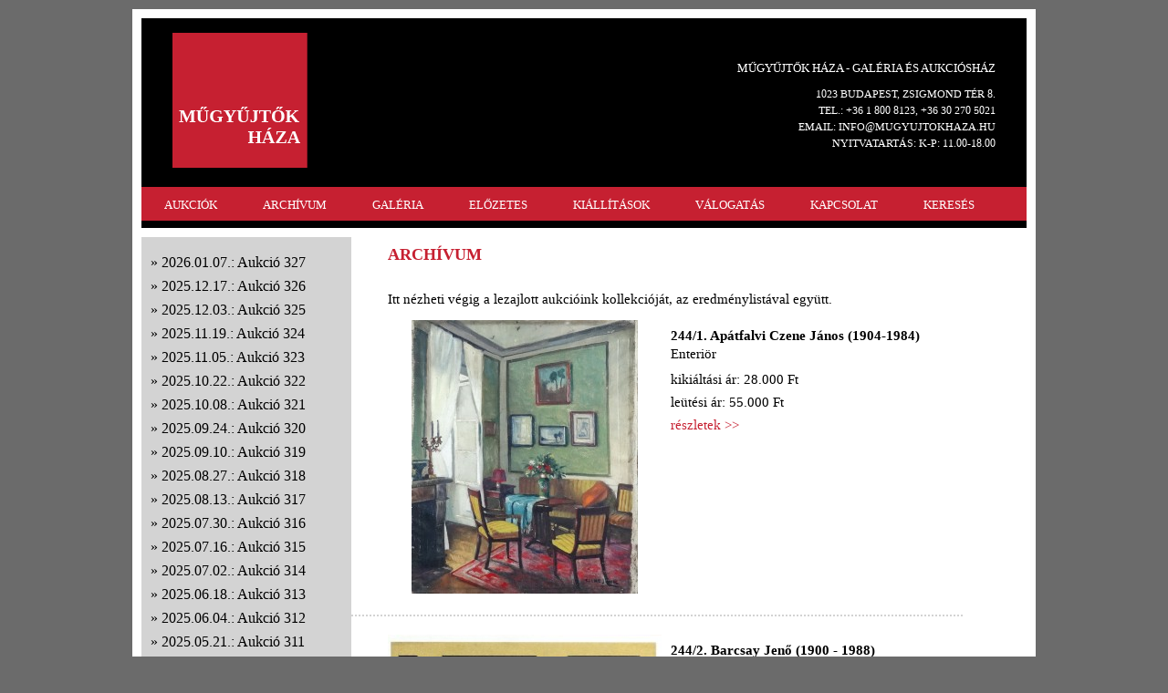

--- FILE ---
content_type: text/html; charset=utf-8
request_url: http://mugyujtokhaza.hu/?page=arhivum&aukcio=244
body_size: 75327
content:

<!DOCTYPE html>
<html>
<head>
	<meta charset="utf-8">
	<title>MŰGYŰJTŐK HÁZA</title>
	<link  rel="stylesheet" href="reset.css" type="text/css">
	<link  rel="stylesheet" href="mugyujtok.css" type="text/css">
	<link href="/style/slimbox/slimbox.css" rel="stylesheet" type="text/css" media="screen" />
	<link href="/style/smg/jd.gallery.css" rel="stylesheet" type="text/css" media="screen" />
	<script src="/script/mootools-core-1.4.4-full-compat-yc.js" type="text/javascript"></script>
	<script src="/script/mootools-more-1.4.0.1.js" type="text/javascript"></script>
	<script src="/script/SqueezeBox.js" type="text/javascript"></script>
	<script src="/script/SqueezeBox_init.js" type="text/javascript"></script>
	<script src="/script/slimbox.js" type="text/javascript"></script>
	<script src="/script/smg/jd.gallery.js" type="text/javascript"></script>
	<script src="/script/smg/jd.gallery.transitions.js" type="text/javascript"></script>
</head>

<body><script>
  (function(i,s,o,g,r,a,m){i['GoogleAnalyticsObject']=r;i[r]=i[r]||function(){
  (i[r].q=i[r].q||[]).push(arguments)},i[r].l=1*new Date();a=s.createElement(o),
  m=s.getElementsByTagName(o)[0];a.async=1;a.src=g;m.parentNode.insertBefore(a,m)
  })(window,document,'script','//www.google-analytics.com/analytics.js','ga');
  ga('create', 'UA-48890977-1', 'mugyujtokhaza.hu');
  ga('send', 'pageview');
</script>
<div id="container">
		<div id="page">
			<header>
				<a href="?"><img id="logo" src="images/logo.png"></a>
				<div id="contact">
					<p id="title_b">MŰGYŰJTŐK HÁZA - GALÉRIA ÉS AUKCIÓSHÁZ</p>
					<p class="title_s">1023 BUDAPEST, ZSIGMOND TÉR 8.</p>
					<p class="title_s">	TEL.: +36 1 800 8123, +36 30 270 5021</p>
					<p class="title_s">	EMAIL: INFO@MUGYUJTOKHAZA.HU</p>

					<p class="title_s">	NYITVATARTÁS: K-P: 11.00-18.00</p>

 
					</p>
				</div>
				<nav>
					<ul>
<li><a href="/?page=aukcio">AUKCIÓK</a></li><li><a href="/?page=arhivum&aukcio=327">ARCHÍVUM</a></li><li><a href="/?page=galeria">GALÉRIA</a></li><li><a href="/?page=elozetes">ELŐZETES</a></li><li><a href="/?page=kiallitasok&kiallitas=26">KIÁLLÍTÁSOK</a></li><li><a href="/?page=webshop">VÁLOGATÁS</a></li><li><a href="/?page=kapcsolat">KAPCSOLAT</a></li><li><a href="/?page=kereses">KERESÉS</a></li>
					</ul>
				</nav>
			</header>
﻿<div id="left"><ul><li><a href="?page=arhivum&aukcio=327">2026.01.07.: Aukció 327</a>
		</li>
		<li><a href="?page=arhivum&aukcio=326">2025.12.17.: Aukció 326</a>
		</li>
		<li><a href="?page=arhivum&aukcio=325">2025.12.03.: Aukció 325</a>
		</li>
		<li><a href="?page=arhivum&aukcio=324">2025.11.19.: Aukció 324</a>
		</li>
		<li><a href="?page=arhivum&aukcio=323">2025.11.05.: Aukció 323</a>
		</li>
		<li><a href="?page=arhivum&aukcio=322">2025.10.22.: Aukció 322</a>
		</li>
		<li><a href="?page=arhivum&aukcio=321">2025.10.08.: Aukció 321</a>
		</li>
		<li><a href="?page=arhivum&aukcio=320">2025.09.24.: Aukció 320</a>
		</li>
		<li><a href="?page=arhivum&aukcio=319">2025.09.10.: Aukció 319</a>
		</li>
		<li><a href="?page=arhivum&aukcio=318">2025.08.27.: Aukció 318</a>
		</li>
		<li><a href="?page=arhivum&aukcio=317">2025.08.13.: Aukció 317</a>
		</li>
		<li><a href="?page=arhivum&aukcio=316">2025.07.30.: Aukció 316</a>
		</li>
		<li><a href="?page=arhivum&aukcio=315">2025.07.16.: Aukció 315</a>
		</li>
		<li><a href="?page=arhivum&aukcio=314">2025.07.02.: Aukció 314</a>
		</li>
		<li><a href="?page=arhivum&aukcio=313">2025.06.18.: Aukció 313</a>
		</li>
		<li><a href="?page=arhivum&aukcio=312">2025.06.04.: Aukció 312</a>
		</li>
		<li><a href="?page=arhivum&aukcio=311">2025.05.21.: Aukció 311</a>
		</li>
		<li><a href="?page=arhivum&aukcio=310">2025.05.07.: Aukció 310</a>
		</li>
		<li><a href="?page=arhivum&aukcio=309">2025.04.23.: Aukció 309</a>
		</li>
		<li><a href="?page=arhivum&aukcio=308">2025.04.09.: Aukció 308</a>
		</li>
		<li><a href="?page=arhivum&aukcio=307">2025.03.26.: Aukció 307</a>
		</li>
		<li><a href="?page=arhivum&aukcio=306">2025.03.12.: Aukció 306</a>
		</li>
		<li><a href="?page=arhivum&aukcio=305">2025.02.26.: Aukció 305</a>
		</li>
		<li><a href="?page=arhivum&aukcio=304">2025.02.12.: Aukció 304</a>
		</li>
		<li><a href="?page=arhivum&aukcio=303">2025.01.29.: Aukció 303</a>
		</li>
		<li><a href="?page=arhivum&aukcio=302">2025.01.15.: Aukció 302</a>
		</li>
		<li><a href="?page=arhivum&aukcio=301">2024.12.18.: Aukció 301</a>
		</li>
		<li><a href="?page=arhivum&aukcio=300">2024.12.11.: Aukció 300</a>
		</li>
		<li><a href="?page=arhivum&aukcio=299">2024.11.27.: Aukció 299</a>
		</li>
		<li><a href="?page=arhivum&aukcio=298">2024.11.13.: Aukció 298</a>
		</li>
		<li><a href="?page=arhivum&aukcio=297">2024.10.30.: Aukció 297</a>
		</li>
		<li><a href="?page=arhivum&aukcio=296">2024.10.16.: Aukció 296</a>
		</li>
		<li><a href="?page=arhivum&aukcio=295">2024.10.02.: Aukció 295</a>
		</li>
		<li><a href="?page=arhivum&aukcio=294">2024.09.11.: Aukció 294</a>
		</li>
		<li><a href="?page=arhivum&aukcio=293">2024.08.28.: Aukció 293</a>
		</li>
		<li><a href="?page=arhivum&aukcio=292">2024.08.14.: Aukció 292</a>
		</li>
		<li><a href="?page=arhivum&aukcio=291">2024.07.31.: Aukció 291</a>
		</li>
		<li><a href="?page=arhivum&aukcio=290">2024.07.17.: Aukció 290</a>
		</li>
		<li><a href="?page=arhivum&aukcio=289">2024.07.03.: Aukció 289</a>
		</li>
		<li><a href="?page=arhivum&aukcio=288">2024.06.19.: Aukció 288</a>
		</li>
		<li><a href="?page=arhivum&aukcio=287">2024.06.05.: Aukció 287</a>
		</li>
		<li><a href="?page=arhivum&aukcio=286">2024.05.22.: Aukció 286</a>
		</li>
		<li><a href="?page=arhivum&aukcio=285">2024.05.08.: Aukció 285</a>
		</li>
		<li><a href="?page=arhivum&aukcio=284">2024.04.24.: Aukció 284</a>
		</li>
		<li><a href="?page=arhivum&aukcio=283">2024.04.10.: Aukció 283</a>
		</li>
		<li><a href="?page=arhivum&aukcio=282">2024.03.27.: Aukció 282</a>
		</li>
		<li><a href="?page=arhivum&aukcio=281">2024.03.13.: Aukció 281</a>
		</li>
		<li><a href="?page=arhivum&aukcio=280">2024.02.28.: Aukció 280</a>
		</li>
		<li><a href="?page=arhivum&aukcio=279">2024.02.14.: Aukció 279</a>
		</li>
		<li><a href="?page=arhivum&aukcio=278">2024.01.31.: Aukció 278</a>
		</li>
		<li><a href="?page=arhivum&aukcio=277">2024.01.17.: Aukció 277</a>
		</li>
		<li><a href="?page=arhivum&aukcio=276">2023.12.20.: Aukció 276</a>
		</li>
		<li><a href="?page=arhivum&aukcio=275">2023.12.13.: Aukció 275</a>
		</li>
		<li><a href="?page=arhivum&aukcio=274">2023.11.29.: Aukció 274</a>
		</li>
		<li><a href="?page=arhivum&aukcio=273">2023.11.15.: Aukció 273</a>
		</li>
		<li><a href="?page=arhivum&aukcio=272">2023.11.01.: Aukció 272</a>
		</li>
		<li><a href="?page=arhivum&aukcio=271">2023.10.18.: Aukció 271</a>
		</li>
		<li><a href="?page=arhivum&aukcio=270">2023.10.04.: Aukció 270</a>
		</li>
		<li><a href="?page=arhivum&aukcio=269">2023.09.20.: Aukció 269</a>
		</li>
		<li><a href="?page=arhivum&aukcio=268">2023.09.06.: Aukció 268</a>
		</li>
		<li><a href="?page=arhivum&aukcio=267">2023.08.23.: Aukció 267</a>
		</li>
		<li><a href="?page=arhivum&aukcio=266">2023.08.09.: Aukció 266</a>
		</li>
		<li><a href="?page=arhivum&aukcio=265">2023.07.26.: Aukció 265</a>
		</li>
		<li><a href="?page=arhivum&aukcio=264">2023.07.12.: Aukció 264</a>
		</li>
		<li><a href="?page=arhivum&aukcio=263">2023.06.28.: Aukció 263</a>
		</li>
		<li><a href="?page=arhivum&aukcio=262">2023.06.14.: Aukció 262</a>
		</li>
		<li><a href="?page=arhivum&aukcio=261">2023.05.31.: Aukció 261</a>
		</li>
		<li><a href="?page=arhivum&aukcio=260">2023.05.17.: Aukció 260</a>
		</li>
		<li><a href="?page=arhivum&aukcio=259">2023.05.03.: Aukció 259</a>
		</li>
		<li><a href="?page=arhivum&aukcio=258">2023.04.19.: Aukció 258</a>
		</li>
		<li><a href="?page=arhivum&aukcio=257">2023.04.05.: Aukció 257</a>
		</li>
		<li><a href="?page=arhivum&aukcio=256">2023.03.22.: Aukció 256</a>
		</li>
		<li><a href="?page=arhivum&aukcio=255">2023.03.08.: Aukció 255</a>
		</li>
		<li><a href="?page=arhivum&aukcio=254">2023.02.22.: Aukció 254</a>
		</li>
		<li><a href="?page=arhivum&aukcio=253">2023.02.08.: Aukció 253</a>
		</li>
		<li><a href="?page=arhivum&aukcio=252">2023.01.25.: Aukció 252</a>
		</li>
		<li><a href="?page=arhivum&aukcio=251">2023.01.11.: Aukció 251</a>
		</li>
		<li><a href="?page=arhivum&aukcio=250">2022.12.21.: Aukció 250</a>
		</li>
		<li><a href="?page=arhivum&aukcio=249">2022.12.07.: Aukció 249</a>
		</li>
		<li><a href="?page=arhivum&aukcio=248">2022.11.23.: Aukció 248</a>
		</li>
		<li><a href="?page=arhivum&aukcio=247">2022.11.09.: Aukció 247</a>
		</li>
		<li><a href="?page=arhivum&aukcio=246">2022.10.26.: Aukció 246</a>
		</li>
		<li><a href="?page=arhivum&aukcio=245">2022.10.12.: Aukció 245</a>
		</li>
		<li><a href="?page=arhivum&aukcio=244"><font color="#dd0000">2022.09.28.: Aukció 244</font></a>
		</li>
		
				<li class="aukciolink"><a href="./pdf/leutesilista244.pdf" target="_blank">Leütési lista</a></li>
				<br>
			<li><a href="?page=arhivum&aukcio=243">2022.09.14.: Aukció 243</a>
		</li>
		<li><a href="?page=arhivum&aukcio=242">2022.08.31.: Aukció 242</a>
		</li>
		<li><a href="?page=arhivum&aukcio=241">2022.08.17.: Aukció 241</a>
		</li>
		<li><a href="?page=arhivum&aukcio=240">2022.08.03.: Aukció 240</a>
		</li>
		<li><a href="?page=arhivum&aukcio=239">2022.07.20.: Aukció 239</a>
		</li>
		<li><a href="?page=arhivum&aukcio=238">2022.07.06.: Aukció 238</a>
		</li>
		<li><a href="?page=arhivum&aukcio=237">2022.06.22.: Aukció 237</a>
		</li>
		<li><a href="?page=arhivum&aukcio=236">2022.06.17.: Aukció 236</a>
		</li>
		<li><a href="?page=arhivum&aukcio=235">2022.06.08.: Aukció 235</a>
		</li>
		<li><a href="?page=arhivum&aukcio=234">2022.05.25.: Aukció 234</a>
		</li>
		<li><a href="?page=arhivum&aukcio=233">2022.05.11.: Aukció 233</a>
		</li>
		<li><a href="?page=arhivum&aukcio=232">2022.04.27.: Aukció 232</a>
		</li>
		<li><a href="?page=arhivum&aukcio=231">2022.04.13.: Aukció 231</a>
		</li>
		<li><a href="?page=arhivum&aukcio=230">2022.03.30.: Aukció 230</a>
		</li>
		<li><a href="?page=arhivum&aukcio=229">2022.03.16.: Aukció 229</a>
		</li>
		<li><a href="?page=arhivum&aukcio=228">2022.03.02.: Aukció 228</a>
		</li>
		<li><a href="?page=arhivum&aukcio=227">2022.02.16.: Aukció 227</a>
		</li>
		<li><a href="?page=arhivum&aukcio=226">2022.02.02.: Aukció 226</a>
		</li>
		<li><a href="?page=arhivum&aukcio=225">2022.01.19.: Aukció 225</a>
		</li>
		<li><a href="?page=arhivum&aukcio=224">2022.01.05.: Aukció 224</a>
		</li>
		<li><a href="?page=arhivum&aukcio=223">2021.12.22.: Aukció 223</a>
		</li>
		<li><a href="?page=arhivum&aukcio=222">2021.12.15.: Aukció 222</a>
		</li>
		<li><a href="?page=arhivum&aukcio=221">2021.12.08.: Aukció 221</a>
		</li>
		<li><a href="?page=arhivum&aukcio=220">2021.12.01.: Aukció 220</a>
		</li>
		<li><a href="?page=arhivum&aukcio=219">2021.11.27.: Aukció 219</a>
		</li>
		<li><a href="?page=arhivum&aukcio=218">2021.11.15.: Aukció 218</a>
		</li>
		<li><a href="?page=arhivum&aukcio=217">2021.11.10.: Aukció 217</a>
		</li>
		<li><a href="?page=arhivum&aukcio=216">2021.10.27.: Aukció 216</a>
		</li>
		<li><a href="?page=arhivum&aukcio=215">2021.10.13.: Aukció 215</a>
		</li>
		<li><a href="?page=arhivum&aukcio=214">2021.09.29.: Aukció 214</a>
		</li>
		<li><a href="?page=arhivum&aukcio=213">2021.09.15.: Aukció 213</a>
		</li>
		<li><a href="?page=arhivum&aukcio=212">2021.09.01.: Aukció 212</a>
		</li>
		<li><a href="?page=arhivum&aukcio=211">2021.08.18.: Aukció 211</a>
		</li>
		<li><a href="?page=arhivum&aukcio=210">2021.08.04.: Aukció 210</a>
		</li>
		<li><a href="?page=arhivum&aukcio=209">2021.07.21.: Aukció 209</a>
		</li>
		<li><a href="?page=arhivum&aukcio=208">2021.07.07.: Aukció 208</a>
		</li>
		<li><a href="?page=arhivum&aukcio=207">2021.06.23.: Aukció 207</a>
		</li>
		<li><a href="?page=arhivum&aukcio=206">2021.06.09.: Aukció 206</a>
		</li>
		<li><a href="?page=arhivum&aukcio=205">2021.05.26.: Aukció 205</a>
		</li>
		<li><a href="?page=arhivum&aukcio=204">2021.05.12.: Aukció 204</a>
		</li>
		<li><a href="?page=arhivum&aukcio=203">2021.04.28.: Aukció 203</a>
		</li>
		<li><a href="?page=arhivum&aukcio=202">2021.04.14.: Aukció 202</a>
		</li>
		<li><a href="?page=arhivum&aukcio=201">2021.03.31.: Aukció 201</a>
		</li>
		<li><a href="?page=arhivum&aukcio=200">2021.03.17.: Aukció 200</a>
		</li>
		<li><a href="?page=arhivum&aukcio=199">2021.03.03.: Aukció 199</a>
		</li>
		<li><a href="?page=arhivum&aukcio=198">2021.02.21.: Aukció 198</a>
		</li>
		<li><a href="?page=arhivum&aukcio=197">2021.02.10.: Aukció 197</a>
		</li>
		<li><a href="?page=arhivum&aukcio=196">2021.01.27.: Aukció 196</a>
		</li>
		<li><a href="?page=arhivum&aukcio=195">2021.01.13.: Aukció 195</a>
		</li>
		<li><a href="?page=arhivum&aukcio=194">2021.01.06.: Aukció 194</a>
		</li>
		<li><a href="?page=arhivum&aukcio=193">2020.12.20.: Aukció 193</a>
		</li>
		<li><a href="?page=arhivum&aukcio=192">2020.12.09.: Aukció 192</a>
		</li>
		<li><a href="?page=arhivum&aukcio=191">2020.11.25.: Aukció 191</a>
		</li>
		<li><a href="?page=arhivum&aukcio=190">2020.11.21.: Aukció 190</a>
		</li>
		<li><a href="?page=arhivum&aukcio=189">2020.11.11.: Aukció 189</a>
		</li>
		<li><a href="?page=arhivum&aukcio=188">2020.10.28.: Aukció 188</a>
		</li>
		<li><a href="?page=arhivum&aukcio=187">2020.10.14.: Aukció 187</a>
		</li>
		<li><a href="?page=arhivum&aukcio=186">2020.09.30.: Aukció 186</a>
		</li>
		<li><a href="?page=arhivum&aukcio=185">2020.09.17.: Aukció 185</a>
		</li>
		<li><a href="?page=arhivum&aukcio=184">2020.09.02.: Aukció 184</a>
		</li>
		<li><a href="?page=arhivum&aukcio=183">2020.08.19.: Aukció 183</a>
		</li>
		<li><a href="?page=arhivum&aukcio=182">2020.08.05.: Aukció 182</a>
		</li>
		<li><a href="?page=arhivum&aukcio=181">2020.07.22.: Aukció 181</a>
		</li>
		<li><a href="?page=arhivum&aukcio=180">2020.07.08.: Aukció 180</a>
		</li>
		<li><a href="?page=arhivum&aukcio=179">2020.06.24.: Aukció 179</a>
		</li>
		<li><a href="?page=arhivum&aukcio=177">2020.06.17.: Aukció 177</a>
		</li>
		<li><a href="?page=arhivum&aukcio=178">2020.06.03.: Aukció 178</a>
		</li>
		<li><a href="?page=arhivum&aukcio=176">2020.05.20.: Aukció 176</a>
		</li>
		<li><a href="?page=arhivum&aukcio=175">2020.03.11.: Aukció 175</a>
		</li>
		<li><a href="?page=arhivum&aukcio=174">2020.02.26.: Aukció 174</a>
		</li>
		<li><a href="?page=arhivum&aukcio=173">2020.02.12.: Aukció 173</a>
		</li>
		<li><a href="?page=arhivum&aukcio=172">2020.01.29.: Aukció 172</a>
		</li>
		<li><a href="?page=arhivum&aukcio=171">2020.01.15.: Aukció 171</a>
		</li>
		<li><a href="?page=arhivum&aukcio=170">2019.12.18.: Aukció 170</a>
		</li>
		<li><a href="?page=arhivum&aukcio=169">2019.12.11.: Aukció 169</a>
		</li>
		<li><a href="?page=arhivum&aukcio=168">2019.11.27.: Aukció 168</a>
		</li>
		<li><a href="?page=arhivum&aukcio=167">2019.11.13.: Aukció 167</a>
		</li>
		<li><a href="?page=arhivum&aukcio=166">2019.10.30.: Aukció 166</a>
		</li>
		<li><a href="?page=arhivum&aukcio=165">2019.10.16.: Aukció 165</a>
		</li>
		<li><a href="?page=arhivum&aukcio=164">2019.10.02.: Aukció 164</a>
		</li>
		<li><a href="?page=arhivum&aukcio=163">2019.09.18.: Aukció 163</a>
		</li>
		<li><a href="?page=arhivum&aukcio=162">2019.09.04.: Aukció 162</a>
		</li>
		<li><a href="?page=arhivum&aukcio=161">2019.07.31.: Aukció 161</a>
		</li>
		<li><a href="?page=arhivum&aukcio=160">2019.06.26.: Aukció 160</a>
		</li>
		<li><a href="?page=arhivum&aukcio=159">2019.06.19.: Aukció 159</a>
		</li>
		<li><a href="?page=arhivum&aukcio=158">2019.06.05.: Aukció 158</a>
		</li>
		<li><a href="?page=arhivum&aukcio=157">2019.05.22.: Aukció 157</a>
		</li>
		<li><a href="?page=arhivum&aukcio=156">2019.05.08.: Aukció 156</a>
		</li>
		<li><a href="?page=arhivum&aukcio=155">2019.04.24.: Aukció 155</a>
		</li>
		<li><a href="?page=arhivum&aukcio=154">2019.03.28.: Aukció 154</a>
		</li>
		<li><a href="?page=arhivum&aukcio=153">2019.03.27.: Aukció 153</a>
		</li>
		<li><a href="?page=arhivum&aukcio=152">2019.03.13.: Aukció 152</a>
		</li>
		<li><a href="?page=arhivum&aukcio=151">2019.02.27.: Aukció 151</a>
		</li>
		<li><a href="?page=arhivum&aukcio=150">2019.02.13.: Aukció 150</a>
		</li>
		<li><a href="?page=arhivum&aukcio=149">2019.01.30.: Aukció 149</a>
		</li>
		<li><a href="?page=arhivum&aukcio=148">2019.01.16.: Aukció 148</a>
		</li>
		<li><a href="?page=arhivum&aukcio=147">2018.12.19.: Aukció 147</a>
		</li>
		<li><a href="?page=arhivum&aukcio=146">2018.12.12.: Aukció 146</a>
		</li>
		<li><a href="?page=arhivum&aukcio=145">2018.11.28.: Aukció 145</a>
		</li>
		<li><a href="?page=arhivum&aukcio=144">2018.11.14.: Aukció 144</a>
		</li>
		<li><a href="?page=arhivum&aukcio=143">2018.10.31.: Aukció 143</a>
		</li>
		<li><a href="?page=arhivum&aukcio=142">2018.10.17.: Aukció 142</a>
		</li>
		<li><a href="?page=arhivum&aukcio=141">2018.10.03.: Aukció 141</a>
		</li>
		<li><a href="?page=arhivum&aukcio=140">2018.09.19.: Aukció 140</a>
		</li>
		<li><a href="?page=arhivum&aukcio=139">2018.09.05.: Aukció 139</a>
		</li>
		<li><a href="?page=arhivum&aukcio=138">2018.06.20.: Aukció 138</a>
		</li>
		<li><a href="?page=arhivum&aukcio=137">2018.06.09.: Aukció 137</a>
		</li>
		<li><a href="?page=arhivum&aukcio=136">2018.06.06.: Aukció 136</a>
		</li>
		<li><a href="?page=arhivum&aukcio=135">2018.05.23.: Aukció 135</a>
		</li>
		<li><a href="?page=arhivum&aukcio=134">2018.05.09.: Aukció 134</a>
		</li>
		<li><a href="?page=arhivum&aukcio=133">2018.04.25.: Aukció 133</a>
		</li>
		<li><a href="?page=arhivum&aukcio=132">2018.04.11.: Aukció 132</a>
		</li>
		<li><a href="?page=arhivum&aukcio=131">2018.03.28.: Aukció 131</a>
		</li>
		<li><a href="?page=arhivum&aukcio=130">2018.03.14.: Aukció 130</a>
		</li>
		<li><a href="?page=arhivum&aukcio=129">2018.02.28.: Aukció 129</a>
		</li>
		<li><a href="?page=arhivum&aukcio=128">2018.02.14.: Aukció 128</a>
		</li>
		<li><a href="?page=arhivum&aukcio=127">2018.01.31.: Aukció 127</a>
		</li>
		<li><a href="?page=arhivum&aukcio=126">2018.01.17.: Aukció 126</a>
		</li>
		<li><a href="?page=arhivum&aukcio=125">2017.12.20.: Aukció 125</a>
		</li>
		<li><a href="?page=arhivum&aukcio=124">2017.12.13.: Aukció 124</a>
		</li>
		<li><a href="?page=arhivum&aukcio=123">2017.11.29.: Aukció 123</a>
		</li>
		<li><a href="?page=arhivum&aukcio=122">2017.11.15.: Aukció 122</a>
		</li>
		<li><a href="?page=arhivum&aukcio=121">2017.11.02.: Aukció 121</a>
		</li>
		<li><a href="?page=arhivum&aukcio=120">2017.10.18.: Aukció 120</a>
		</li>
		<li><a href="?page=arhivum&aukcio=119">2017.10.04.: Aukció 119</a>
		</li>
		<li><a href="?page=arhivum&aukcio=118">2017.09.20.: Aukció 118</a>
		</li>
		<li><a href="?page=arhivum&aukcio=117">2017.09.06.: Aukció 117</a>
		</li>
		<li><a href="?page=arhivum&aukcio=116">2017.06.21.: Aukció 116</a>
		</li>
		<li><a href="?page=arhivum&aukcio=115">2017.06.14.: Aukció 115</a>
		</li>
		<li><a href="?page=arhivum&aukcio=114">2017.05.31.: Aukció 114</a>
		</li>
		<li><a href="?page=arhivum&aukcio=113">2017.05.17.: Aukció 113</a>
		</li>
		<li><a href="?page=arhivum&aukcio=112">2017.05.03.: Aukció 112</a>
		</li>
		<li><a href="?page=arhivum&aukcio=111">2017.04.19.: Aukció 111</a>
		</li>
		<li><a href="?page=arhivum&aukcio=110">2017.04.05.: Aukció 110</a>
		</li>
		<li><a href="?page=arhivum&aukcio=109">2017.03.22.: Aukció 109</a>
		</li>
		<li><a href="?page=arhivum&aukcio=108">2017.03.08.: Aukció 108</a>
		</li>
		<li><a href="?page=arhivum&aukcio=107">2017.02.22.: Aukció 107</a>
		</li>
		<li><a href="?page=arhivum&aukcio=106">2017.02.08.: Aukció 106</a>
		</li>
		<li><a href="?page=arhivum&aukcio=105">2017.01.25.: Aukció 105</a>
		</li>
		<li><a href="?page=arhivum&aukcio=104">2016.12.14.: Aukció 104</a>
		</li>
		<li><a href="?page=arhivum&aukcio=103">2016.12.07.: Aukció 103</a>
		</li>
		<li><a href="?page=arhivum&aukcio=102">2016.11.23.: Aukció 102</a>
		</li>
		<li><a href="?page=arhivum&aukcio=101">2016.11.09.: Aukció 101</a>
		</li>
		<li><a href="?page=arhivum&aukcio=100">2016.10.26.: Aukció 100</a>
		</li>
		<li><a href="?page=arhivum&aukcio=99">2016.10.12.: Aukció 99</a>
		</li>
		<li><a href="?page=arhivum&aukcio=98">2016.09.28.: Aukció 98</a>
		</li>
		<li><a href="?page=arhivum&aukcio=97">2016.09.14.: Aukció 97</a>
		</li>
		<li><a href="?page=arhivum&aukcio=96">2016.08.31.: Aukció 96</a>
		</li>
		<li><a href="?page=arhivum&aukcio=95">2016.06.22.: Aukció 95</a>
		</li>
		<li><a href="?page=arhivum&aukcio=94">2016.06.15.: Aukció 94</a>
		</li>
		<li><a href="?page=arhivum&aukcio=93">2016.06.01.: Aukció 93</a>
		</li>
		<li><a href="?page=arhivum&aukcio=92">2016.05.18.: Aukció 92</a>
		</li>
		<li><a href="?page=arhivum&aukcio=91">2016.05.04.: Aukció 91</a>
		</li>
		<li><a href="?page=arhivum&aukcio=90">2016.04.20.: Aukció 90</a>
		</li>
		<li><a href="?page=arhivum&aukcio=89">2016.04.06.: Aukció 89</a>
		</li>
		<li><a href="?page=arhivum&aukcio=88">2016.03.23.: Aukció 88</a>
		</li>
		<li><a href="?page=arhivum&aukcio=87">2016.03.09.: Aukció 87</a>
		</li>
		<li><a href="?page=arhivum&aukcio=86">2016.02.24.: Aukció 86</a>
		</li>
		<li><a href="?page=arhivum&aukcio=85">2016.02.10.: Aukció 85</a>
		</li>
		<li><a href="?page=arhivum&aukcio=84">2016.01.27.: Aukció 84</a>
		</li>
		<li><a href="?page=arhivum&aukcio=83">2016.01.13.: Aukció 83</a>
		</li>
		<li><a href="?page=arhivum&aukcio=82">2015.12.16.: Aukció 82</a>
		</li>
		<li><a href="?page=arhivum&aukcio=81">2015.12.06.: Aukció 81</a>
		</li>
		<li><a href="?page=arhivum&aukcio=80">2015.11.25.: Aukció 80</a>
		</li>
		<li><a href="?page=arhivum&aukcio=79">2015.11.11.: Aukció 79</a>
		</li>
		<li><a href="?page=arhivum&aukcio=78">2015.05.23.: Aukció 78</a>
		</li>
		<li><a href="?page=arhivum&aukcio=77">2015.05.16.: Aukció 77</a>
		</li>
		<li><a href="?page=arhivum&aukcio=76">2015.05.09.: Aukció 76</a>
		</li>
		<li><a href="?page=arhivum&aukcio=75">2015.04.25.: Aukció 75</a>
		</li>
		<li><a href="?page=arhivum&aukcio=74">2015.04.18.: Aukció 74</a>
		</li>
		<li><a href="?page=arhivum&aukcio=73">2015.04.11.: Aukció 73</a>
		</li>
		<li><a href="?page=arhivum&aukcio=72">2015.03.28.: Aukció 72</a>
		</li>
		<li><a href="?page=arhivum&aukcio=71">2015.03.21.: Aukció 71</a>
		</li>
		<li><a href="?page=arhivum&aukcio=70">2015.03.14.: Aukció 70</a>
		</li>
		<li><a href="?page=arhivum&aukcio=69">2015.03.07.: Aukció 69</a>
		</li>
		<li><a href="?page=arhivum&aukcio=68">2015.02.28.: Aukció 68</a>
		</li>
		<li><a href="?page=arhivum&aukcio=67">2015.02.21.: Aukció 67</a>
		</li>
		<li><a href="?page=arhivum&aukcio=66">2015.02.14.: Aukció 66</a>
		</li>
		<li><a href="?page=arhivum&aukcio=65">2015.02.07.: Aukció 65</a>
		</li>
		<li><a href="?page=arhivum&aukcio=64">2015.01.31.: Aukció 64</a>
		</li>
		<li><a href="?page=arhivum&aukcio=63">2015.01.24.: Aukció 63</a>
		</li>
		<li><a href="?page=arhivum&aukcio=62">2014.12.20.: Aukció 62</a>
		</li>
		<li><a href="?page=arhivum&aukcio=61">2014.12.13.: Aukció 61</a>
		</li>
		<li><a href="?page=arhivum&aukcio=60">2014.12.06.: Aukció 60</a>
		</li>
		<li><a href="?page=arhivum&aukcio=59">2014.11.29.: Aukció 59</a>
		</li>
		<li><a href="?page=arhivum&aukcio=58">2014.11.22.: Aukció 58</a>
		</li>
		<li><a href="?page=arhivum&aukcio=57">2014.11.15.: Aukció 57</a>
		</li>
		<li><a href="?page=arhivum&aukcio=56">2014.11.08.: Aukció 56</a>
		</li>
		<li><a href="?page=arhivum&aukcio=55">2014.10.18.: Aukció 55</a>
		</li>
		<li><a href="?page=arhivum&aukcio=54">2014.10.11.: Aukció 54</a>
		</li>
		<li><a href="?page=arhivum&aukcio=53">2014.10.04.: Aukció 53</a>
		</li>
		<li><a href="?page=arhivum&aukcio=52">2014.09.27.: Aukció 52</a>
		</li>
		<li><a href="?page=arhivum&aukcio=51">2014.09.20.: Aukció 51</a>
		</li>
		<li><a href="?page=arhivum&aukcio=50">2014.09.13.: Aukció 50</a>
		</li>
		<li><a href="?page=arhivum&aukcio=49">2014.09.06.: Aukció 49</a>
		</li>
		<li><a href="?page=arhivum&aukcio=48">2014.08.30.: Aukció 48</a>
		</li>
		<li><a href="?page=arhivum&aukcio=47">2014.08.16.: Aukció 47</a>
		</li>
		<li><a href="?page=arhivum&aukcio=46">2014.08.09.: Aukció 46</a>
		</li>
		<li><a href="?page=arhivum&aukcio=45">2014.08.02.: Aukció 45</a>
		</li>
		<li><a href="?page=arhivum&aukcio=44">2014.07.26.: Aukció 44</a>
		</li>
		<li><a href="?page=arhivum&aukcio=43">2014.07.19.: Aukció 43</a>
		</li>
		<li><a href="?page=arhivum&aukcio=42">2014.06.28.: Aukció 42</a>
		</li>
		<li><a href="?page=arhivum&aukcio=41">2014.06.21.: Aukció 41</a>
		</li>
		<li><a href="?page=arhivum&aukcio=40">2014.06.14.: Aukció 40</a>
		</li>
		<li><a href="?page=arhivum&aukcio=39">2014.06.07.: Aukció 39</a>
		</li>
		<li><a href="?page=arhivum&aukcio=38">2014.05.31.: Aukció 38</a>
		</li>
		<li><a href="?page=arhivum&aukcio=37">2014.05.24.: Aukció 37</a>
		</li>
		<li><a href="?page=arhivum&aukcio=36">2014.05.17.: Aukció 36</a>
		</li>
		<li><a href="?page=arhivum&aukcio=35">2014.05.10.: Aukció 35</a>
		</li>
		<li><a href="?page=arhivum&aukcio=34">2014.04.26.: Aukció 34</a>
		</li>
		<li><a href="?page=arhivum&aukcio=33">2014.04.19.: Aukció 33</a>
		</li>
		<li><a href="?page=arhivum&aukcio=32">2014.04.12.: Aukció 32</a>
		</li>
		<li><a href="?page=arhivum&aukcio=31">2014.04.05.: Aukció 31</a>
		</li>
		<li><a href="?page=arhivum&aukcio=30">2014.03.29.: Aukció 30</a>
		</li>
		<li><a href="?page=arhivum&aukcio=29">2014.03.22.: Aukció 29</a>
		</li>
		<li><a href="?page=arhivum&aukcio=28">2014.03.08.: Aukció 28</a>
		</li>
		<li><a href="?page=arhivum&aukcio=27">2014.03.01.: Aukció 27</a>
		</li>
		<li><a href="?page=arhivum&aukcio=26">2014.02.22.: Aukció 26</a>
		</li>
		<li><a href="?page=arhivum&aukcio=25">2014.02.15.: Aukció 25</a>
		</li>
		<li><a href="?page=arhivum&aukcio=24">2014.02.08.: Aukció 24</a>
		</li>
		<li><a href="?page=arhivum&aukcio=23">2014.02.01.: Aukció 23</a>
		</li>
		<li><a href="?page=arhivum&aukcio=22">2014.01.25.: Aukció 22</a>
		</li>
		<li><a href="?page=arhivum&aukcio=21">2013.12.21.: Aukció 21</a>
		</li>
		<li><a href="?page=arhivum&aukcio=20">2013.12.14.: Aukció 20</a>
		</li>
		<li><a href="?page=arhivum&aukcio=19">2013.12.07.: Aukció 19</a>
		</li>
		<li><a href="?page=arhivum&aukcio=18">2013.11.30.: Aukció 18</a>
		</li>
		<li><a href="?page=arhivum&aukcio=17">2013.11.23.: Aukció 17</a>
		</li>
		<li><a href="?page=arhivum&aukcio=16">2013.11.16.: Aukció 16</a>
		</li>
		<li><a href="?page=arhivum&aukcio=15">2013.11.09.: Aukció 15</a>
		</li>
		<li><a href="?page=arhivum&aukcio=14">2013.10.26.: Aukció 14</a>
		</li>
		<li><a href="?page=arhivum&aukcio=13">2013.10.19.: Aukció 13</a>
		</li>
		<li><a href="?page=arhivum&aukcio=12">2013.10.12.: Aukció 12</a>
		</li>
		<li><a href="?page=arhivum&aukcio=11">2013.10.05.: Aukció 11</a>
		</li>
		<li><a href="?page=arhivum&aukcio=10">2013.09.28.: Aukció 10</a>
		</li>
		<li><a href="?page=arhivum&aukcio=8">2013.09.07.: Aukció 8</a>
		</li>
		<li><a href="?page=arhivum&aukcio=7">2013.08.31.: Aukció 7</a>
		</li>
		<li><a href="?page=arhivum&aukcio=6">2013.08.24.: Aukció 6</a>
		</li>
		<li><a href="?page=arhivum&aukcio=5">2013.08.10.: Aukció 5</a>
		</li>
		<li><a href="?page=arhivum&aukcio=4">2013.08.03.: Aukció 4</a>
		</li>
		<li><a href="?page=arhivum&aukcio=3">2013.07.27.: Aukció 3</a>
		</li>
		<li><a href="?page=arhivum&aukcio=2">2013.07.20.: Aukció 2</a>
		</li>
		<li><a href="?page=arhivum&aukcio=1">2013.07.13.: Aukció 1</a>
		</li>
		
</ul></div>

<div id="list">
		<h1 style="margin-left:40px">Archívum</h1><p style="margin-left:40px">Itt nézheti végig a lezajlott aukcióink kollekcióját, az eredménylistával együtt.<br><br></p><div class="tetel" name="k244_1" id="k244_1">
			<div class="tetelkep_cont">
				<a href="/images/aukcio/244/244_001_600.jpg" rel="lightbox[%gallery_id%]">
					<img id="tetelkep" src="/images/aukcio/244/244_001_tn.jpg">
				</a>
			</div>
			<div class="teteltext">
				<h3 class="tetelszoveg2">244/1. Apátfalvi Czene János (1904-1984)</h3>
				<h3 class="tetelkeszito2">Enteriör </h3>
				<!-- h4 class="tetelreszlet">technika: vászon, olaj, jjl</h4><h4 class="tetelreszlet">méretek: 50 x 41 cm</h4>
				<p class="tetelreszlet"></p -->
				<p class="tetelszoveg2"><b>kikiáltási ár: 28.000 Ft</b></p>				<p class="tetelszoveg2"><b>leütési ár: 55.000 Ft</b></p>
				<a id="tovabb" href="?page=arhivum&uid=22668"><p class="tetelszoveg2">részletek &gt;&gt;</p></a>
				<span class="clear">&nbsp;</span>
			</div>
		</div><div class="tetel" name="k244_2" id="k244_2">
			<div class="tetelkep_cont">
				<a href="/images/aukcio/244/244_002_600.jpg" rel="lightbox[%gallery_id%]">
					<img id="tetelkep" src="/images/aukcio/244/244_002_tn.jpg">
				</a>
			</div>
			<div class="teteltext">
				<h3 class="tetelszoveg2">244/2. Barcsay Jenő (1900 - 1988)</h3>
				<h3 class="tetelkeszito2">Arany-fekete kompozíció</h3>
				<!-- h4 class="tetelreszlet">technika: színes szita, szignált  </h4><h4 class="tetelreszlet">méretek: 17,5 x 24 cm</h4>
				<p class="tetelreszlet"></p -->
				<p class="tetelszoveg2"><b>kikiáltási ár: 24.000 Ft</b></p>				<p class="tetelszoveg2"><b>leütési ár: 55.000 Ft</b></p>
				<a id="tovabb" href="?page=arhivum&uid=22673"><p class="tetelszoveg2">részletek &gt;&gt;</p></a>
				<span class="clear">&nbsp;</span>
			</div>
		</div><div class="tetel" name="k244_3" id="k244_3">
			<div class="tetelkep_cont">
				<a href="/images/aukcio/244/244_003_600.jpg" rel="lightbox[%gallery_id%]">
					<img id="tetelkep" src="/images/aukcio/244/244_003_tn.jpg">
				</a>
			</div>
			<div class="teteltext">
				<h3 class="tetelszoveg2">244/3. Batári László (1920-1997)</h3>
				<h3 class="tetelkeszito2">Dunai táj</h3>
				<!-- h4 class="tetelreszlet">technika: farost, olaj, jjl, keretben</h4><h4 class="tetelreszlet">méretek: 60 x 80 cm</h4>
				<p class="tetelreszlet"></p -->
				<p class="tetelszoveg2"><b>kikiáltási ár: 36.000 Ft</b></p>				<p class="tetelszoveg2"><b>leütési ár: 85.000 Ft</b></p>
				<a id="tovabb" href="?page=arhivum&uid=22642"><p class="tetelszoveg2">részletek &gt;&gt;</p></a>
				<span class="clear">&nbsp;</span>
			</div>
		</div><div class="tetel" name="k244_4" id="k244_4">
			<div class="tetelkep_cont">
				<a href="/images/aukcio/244/244_004_600.jpg" rel="lightbox[%gallery_id%]">
					<img id="tetelkep" src="/images/aukcio/244/244_004_tn.jpg">
				</a>
			</div>
			<div class="teteltext">
				<h3 class="tetelszoveg2">244/4. Biró Antal( 1907-1990)</h3>
				<h3 class="tetelkeszito2">Cadeau a Charlotte</h3>
				<!-- h4 class="tetelreszlet">technika: fa, olaj jjl. Keretben</h4><h4 class="tetelreszlet">méretek: 16 x 24 cm</h4>
				<p class="tetelreszlet"></p -->
				<p class="tetelszoveg2"><b>kikiáltási ár: 190.000 Ft</b></p>				<p class="tetelszoveg2"><b>leütési ár: 190.000 Ft</b></p>
				<a id="tovabb" href="?page=arhivum&uid=22674"><p class="tetelszoveg2">részletek &gt;&gt;</p></a>
				<span class="clear">&nbsp;</span>
			</div>
		</div><div class="tetel" name="k244_5" id="k244_5">
			<div class="tetelkep_cont">
				<a href="/images/aukcio/244/244_005_600.jpg" rel="lightbox[%gallery_id%]">
					<img id="tetelkep" src="/images/aukcio/244/244_005_tn.jpg">
				</a>
			</div>
			<div class="teteltext">
				<h3 class="tetelszoveg2">244/5. Bizse János (1920-1981)</h3>
				<h3 class="tetelkeszito2">Messzenéző X/VII, 1976</h3>
				<!-- h4 class="tetelreszlet">technika: papír, litográfia, jjl.</h4><h4 class="tetelreszlet">méretek: 55 x 47 cm</h4>
				<p class="tetelreszlet"></p -->
				<p class="tetelszoveg2"><b>kikiáltási ár: 15.000 Ft</b></p>
				<a id="tovabb" href="?page=arhivum&uid=22510"><p class="tetelszoveg2">részletek &gt;&gt;</p></a>
				<span class="clear">&nbsp;</span>
			</div>
		</div><div class="tetel" name="k244_6" id="k244_6">
			<div class="tetelkep_cont">
				<a href="/images/aukcio/244/244_006_600.jpg" rel="lightbox[%gallery_id%]">
					<img id="tetelkep" src="/images/aukcio/244/244_006_tn.jpg">
				</a>
			</div>
			<div class="teteltext">
				<h3 class="tetelszoveg2">244/6. Bizse János (1920-1981)</h3>
				<h3 class="tetelkeszito2">Virágzó fák III/2, 1974</h3>
				<!-- h4 class="tetelreszlet">technika: papír, színes litográfia, jjl.</h4><h4 class="tetelreszlet">méretek: 25,5 x 36,5 cm</h4>
				<p class="tetelreszlet"></p -->
				<p class="tetelszoveg2"><b>kikiáltási ár: 11.000 Ft</b></p>
				<a id="tovabb" href="?page=arhivum&uid=22515"><p class="tetelszoveg2">részletek &gt;&gt;</p></a>
				<span class="clear">&nbsp;</span>
			</div>
		</div><div class="tetel" name="k244_7" id="k244_7">
			<div class="tetelkep_cont">
				<a href="/images/aukcio/244/244_007_600.jpg" rel="lightbox[%gallery_id%]">
					<img id="tetelkep" src="/images/aukcio/244/244_007_tn.jpg">
				</a>
			</div>
			<div class="teteltext">
				<h3 class="tetelszoveg2">244/7. Bodri Ferenc (1943)</h3>
				<h3 class="tetelkeszito2">A Héttorony emlékére, 2003</h3>
				<!-- h4 class="tetelreszlet">technika: papír, tus, jbl, keretben</h4><h4 class="tetelreszlet">méretek: 43,5 x 54 cm</h4>
				<p class="tetelreszlet"></p -->
				<p class="tetelszoveg2"><b>kikiáltási ár: 15.000 Ft</b></p>				<p class="tetelszoveg2"><b>leütési ár: 15.000 Ft</b></p>
				<a id="tovabb" href="?page=arhivum&uid=22703"><p class="tetelszoveg2">részletek &gt;&gt;</p></a>
				<span class="clear">&nbsp;</span>
			</div>
		</div><div class="tetel" name="k244_8" id="k244_8">
			<div class="tetelkep_cont">
				<a href="/images/aukcio/244/244_008_600.jpg" rel="lightbox[%gallery_id%]">
					<img id="tetelkep" src="/images/aukcio/244/244_008_tn.jpg">
				</a>
			</div>
			<div class="teteltext">
				<h3 class="tetelszoveg2">244/8. Borsos Miklós (1906-1990)</h3>
				<h3 class="tetelkeszito2">Ponte Vecchio Firenze 1979</h3>
				<!-- h4 class="tetelreszlet">technika: hidegtű, jjl, keretben</h4><h4 class="tetelreszlet">méretek: 29 x 19,5 cm</h4>
				<p class="tetelreszlet"></p -->
				<p class="tetelszoveg2"><b>kikiáltási ár: 16.000 Ft</b></p>
				<a id="tovabb" href="?page=arhivum&uid=22645"><p class="tetelszoveg2">részletek &gt;&gt;</p></a>
				<span class="clear">&nbsp;</span>
			</div>
		</div><div class="tetel" name="k244_9" id="k244_9">
			<div class="tetelkep_cont">
				<a href="/images/aukcio/244/244_009_600.jpg" rel="lightbox[%gallery_id%]">
					<img id="tetelkep" src="/images/aukcio/244/244_009_tn.jpg">
				</a>
			</div>
			<div class="teteltext">
				<h3 class="tetelszoveg2">244/9. Borsos Miklós (1906-1990)</h3>
				<h3 class="tetelkeszito2">Bartók Béla síremlék</h3>
				<!-- h4 class="tetelreszlet">technika: bronz, jho.</h4><h4 class="tetelreszlet">méretek: 26,5 cm</h4>
				<p class="tetelreszlet"></p -->
				<p class="tetelszoveg2"><b>kikiáltási ár: 145.000 Ft</b></p>				<p class="tetelszoveg2"><b>leütési ár: 320.000 Ft</b></p>
				<a id="tovabb" href="?page=arhivum&uid=22675"><p class="tetelszoveg2">részletek &gt;&gt;</p></a>
				<span class="clear">&nbsp;</span>
			</div>
		</div><div class="tetel" name="k244_10" id="k244_10">
			<div class="tetelkep_cont">
				<a href="/images/aukcio/244/244_010_600.jpg" rel="lightbox[%gallery_id%]">
					<img id="tetelkep" src="/images/aukcio/244/244_010_tn.jpg">
				</a>
			</div>
			<div class="teteltext">
				<h3 class="tetelszoveg2">244/10. Csepeli Németh Miklós (1934 - 2012)</h3>
				<h3 class="tetelkeszito2">Tánc, 1993</h3>
				<!-- h4 class="tetelreszlet">technika: karton, olaj, jjf., keretben</h4><h4 class="tetelreszlet">méretek: 100 x 70 cm</h4>
				<p class="tetelreszlet"></p -->
				<p class="tetelszoveg2"><b>kikiáltási ár: 40.000 Ft</b></p>
				<a id="tovabb" href="?page=arhivum&uid=22680"><p class="tetelszoveg2">részletek &gt;&gt;</p></a>
				<span class="clear">&nbsp;</span>
			</div>
		</div><div class="tetel" name="k244_11" id="k244_11">
			<div class="tetelkep_cont">
				<a href="/images/aukcio/244/244_011_600.jpg" rel="lightbox[%gallery_id%]">
					<img id="tetelkep" src="/images/aukcio/244/244_011_tn.jpg">
				</a>
			</div>
			<div class="teteltext">
				<h3 class="tetelszoveg2">244/11. Csepeli Németh Miklós (1934 - 2012)</h3>
				<h3 class="tetelkeszito2">Parkban</h3>
				<!-- h4 class="tetelreszlet">technika: karton, olaj, jkl., keretben</h4><h4 class="tetelreszlet">méretek: 70 x 100 cm</h4>
				<p class="tetelreszlet"></p -->
				<p class="tetelszoveg2"><b>kikiáltási ár: 40.000 Ft</b></p>
				<a id="tovabb" href="?page=arhivum&uid=22681"><p class="tetelszoveg2">részletek &gt;&gt;</p></a>
				<span class="clear">&nbsp;</span>
			</div>
		</div><div class="tetel" name="k244_12" id="k244_12">
			<div class="tetelkep_cont">
				<a href="/images/aukcio/244/244_012_600.jpg" rel="lightbox[%gallery_id%]">
					<img id="tetelkep" src="/images/aukcio/244/244_012_tn.jpg">
				</a>
			</div>
			<div class="teteltext">
				<h3 class="tetelszoveg2">244/12. Dienes Gábor (1948-2010)</h3>
				<h3 class="tetelkeszito2">Hortobágy, repr.: Ég és föld között, 146.o.</h3>
				<!-- h4 class="tetelreszlet">technika: papír, szén, színes kréta, fedőfehér, jjl., keretben</h4><h4 class="tetelreszlet">méretek: 27,5 x 59 cm</h4>
				<p class="tetelreszlet"></p -->
				<p class="tetelszoveg2"><b>kikiáltási ár: 75.000 Ft</b></p>
				<a id="tovabb" href="?page=arhivum&uid=22683"><p class="tetelszoveg2">részletek &gt;&gt;</p></a>
				<span class="clear">&nbsp;</span>
			</div>
		</div><div class="tetel" name="k244_14" id="k244_14">
			<div class="tetelkep_cont">
				<a href="/images/aukcio/244/244_014_600.jpg" rel="lightbox[%gallery_id%]">
					<img id="tetelkep" src="/images/aukcio/244/244_014_tn.jpg">
				</a>
			</div>
			<div class="teteltext">
				<h3 class="tetelszoveg2">244/14. Galambos Tamás(1939)</h3>
				<h3 class="tetelkeszito2">Gyógyító, 2018</h3>
				<!-- h4 class="tetelreszlet">technika: vászon, olaj, jkf. Keretezve</h4><h4 class="tetelreszlet">méretek: 30 x 30 cm</h4>
				<p class="tetelreszlet"></p -->
				<p class="tetelszoveg2"><b>kikiáltási ár: 125.000 Ft</b></p>				<p class="tetelszoveg2"><b>leütési ár: 150.000 Ft</b></p>
				<a id="tovabb" href="?page=arhivum&uid=22677"><p class="tetelszoveg2">részletek &gt;&gt;</p></a>
				<span class="clear">&nbsp;</span>
			</div>
		</div><div class="tetel" name="k244_15" id="k244_15">
			<div class="tetelkep_cont">
				<a href="/images/aukcio/244/244_015_600.jpg" rel="lightbox[%gallery_id%]">
					<img id="tetelkep" src="/images/aukcio/244/244_015_tn.jpg">
				</a>
			</div>
			<div class="teteltext">
				<h3 class="tetelszoveg2">244/15. Gorka Géza (1895 - 1971)</h3>
				<h3 class="tetelkeszito2">Váza</h3>
				<!-- h4 class="tetelreszlet">technika: repesztett, mázas kerámia, jl</h4><h4 class="tetelreszlet">méretek: 24 cm</h4>
				<p class="tetelreszlet"></p -->
				<p class="tetelszoveg2"><b>kikiáltási ár: 13.000 Ft</b></p>				<p class="tetelszoveg2"><b>leütési ár: 16.000 Ft</b></p>
				<a id="tovabb" href="?page=arhivum&uid=22658"><p class="tetelszoveg2">részletek &gt;&gt;</p></a>
				<span class="clear">&nbsp;</span>
			</div>
		</div><div class="tetel" name="k244_16" id="k244_16">
			<div class="tetelkep_cont">
				<a href="/images/aukcio/244/244_016_600.jpg" rel="lightbox[%gallery_id%]">
					<img id="tetelkep" src="/images/aukcio/244/244_016_tn.jpg">
				</a>
			</div>
			<div class="teteltext">
				<h3 class="tetelszoveg2">244/16. Gubcsi Lajos (1948), Asszonyi Tamás (1942)</h3>
				<h3 class="tetelkeszito2">Az élet túlsó oldala 2004.</h3>
				<!-- h4 class="tetelreszlet">technika: könyv, vörösréz lemez</h4><h4 class="tetelreszlet">méretek: 9 x 9 cm</h4>
				<p class="tetelreszlet"></p -->
				<p class="tetelszoveg2"><b>kikiáltási ár: 4.000 Ft</b></p>
				<a id="tovabb" href="?page=arhivum&uid=22649"><p class="tetelszoveg2">részletek &gt;&gt;</p></a>
				<span class="clear">&nbsp;</span>
			</div>
		</div><div class="tetel" name="k244_17" id="k244_17">
			<div class="tetelkep_cont">
				<a href="/images/aukcio/244/244_017_600.jpg" rel="lightbox[%gallery_id%]">
					<img id="tetelkep" src="/images/aukcio/244/244_017_tn.jpg">
				</a>
			</div>
			<div class="teteltext">
				<h3 class="tetelszoveg2">244/17. Hopp Halász Károly  (1946-2016)</h3>
				<h3 class="tetelkeszito2">Willy 2006.</h3>
				<!-- h4 class="tetelreszlet">technika: színes szita jjl.,keretben</h4><h4 class="tetelreszlet">méretek: 19 x 19,5 cm</h4>
				<p class="tetelreszlet"></p -->
				<p class="tetelszoveg2"><b>kikiáltási ár: 48.000 Ft</b></p>
				<a id="tovabb" href="?page=arhivum&uid=22671"><p class="tetelszoveg2">részletek &gt;&gt;</p></a>
				<span class="clear">&nbsp;</span>
			</div>
		</div><div class="tetel" name="k244_18" id="k244_18">
			<div class="tetelkep_cont">
				<a href="/images/aukcio/244/244_018_600.jpg" rel="lightbox[%gallery_id%]">
					<img id="tetelkep" src="/images/aukcio/244/244_018_tn.jpg">
				</a>
			</div>
			<div class="teteltext">
				<h3 class="tetelszoveg2">244/18. Ismeretlen alkotó</h3>
				<h3 class="tetelkeszito2">Látomás</h3>
				<!-- h4 class="tetelreszlet">technika: vászon, olaj, jn, hibás</h4><h4 class="tetelreszlet">méretek: 90 x 120 cm</h4>
				<p class="tetelreszlet"></p -->
				<p class="tetelszoveg2"><b>kikiáltási ár: 28.000 Ft</b></p>
				<a id="tovabb" href="?page=arhivum&uid=22665"><p class="tetelszoveg2">részletek &gt;&gt;</p></a>
				<span class="clear">&nbsp;</span>
			</div>
		</div><div class="tetel" name="k244_19" id="k244_19">
			<div class="tetelkep_cont">
				<a href="/images/aukcio/244/244_019_600.jpg" rel="lightbox[%gallery_id%]">
					<img id="tetelkep" src="/images/aukcio/244/244_019_tn.jpg">
				</a>
			</div>
			<div class="teteltext">
				<h3 class="tetelszoveg2">244/19. Ismeretlen alkotó</h3>
				<h3 class="tetelkeszito2">Csendélet</h3>
				<!-- h4 class="tetelreszlet">technika: vászon, olaj, keretben</h4><h4 class="tetelreszlet">méretek: 60 x 80 cm</h4>
				<p class="tetelreszlet"></p -->
				<p class="tetelszoveg2"><b>kikiáltási ár: 38.000 Ft</b></p>
				<a id="tovabb" href="?page=arhivum&uid=22667"><p class="tetelszoveg2">részletek &gt;&gt;</p></a>
				<span class="clear">&nbsp;</span>
			</div>
		</div><div class="tetel" name="k244_20" id="k244_20">
			<div class="tetelkep_cont">
				<a href="/images/aukcio/244/244_020_600.jpg" rel="lightbox[%gallery_id%]">
					<img id="tetelkep" src="/images/aukcio/244/244_020_tn.jpg">
				</a>
			</div>
			<div class="teteltext">
				<h3 class="tetelszoveg2">244/20. Jacques Doucet (1924-1994)</h3>
				<h3 class="tetelkeszito2">Composition 38/50</h3>
				<!-- h4 class="tetelreszlet">technika: litográfia, jjl, keretben</h4><h4 class="tetelreszlet">méretek: 45,5 x 50 cm</h4>
				<p class="tetelreszlet"></p -->
				<p class="tetelszoveg2"><b>kikiáltási ár: 42.000 Ft</b></p>				<p class="tetelszoveg2"><b>leütési ár: 48.000 Ft</b></p>
				<a id="tovabb" href="?page=arhivum&uid=22640"><p class="tetelszoveg2">részletek &gt;&gt;</p></a>
				<span class="clear">&nbsp;</span>
			</div>
		</div><div class="tetel" name="k244_21" id="k244_21">
			<div class="tetelkep_cont">
				<a href="/images/aukcio/244/244_021_600.jpg" rel="lightbox[%gallery_id%]">
					<img id="tetelkep" src="/images/aukcio/244/244_021_tn.jpg">
				</a>
			</div>
			<div class="teteltext">
				<h3 class="tetelszoveg2">244/21. Jándi Dávid (1893-1944)</h3>
				<h3 class="tetelkeszito2">Úton</h3>
				<!-- h4 class="tetelreszlet">technika: papír, pasztel, jbl, keretben</h4><h4 class="tetelreszlet">méretek: 35 x 44 cm</h4>
				<p class="tetelreszlet"></p -->
				<p class="tetelszoveg2"><b>kikiáltási ár: 200.000 Ft</b></p>				<p class="tetelszoveg2"><b>leütési ár: 200.000 Ft</b></p>
				<a id="tovabb" href="?page=arhivum&uid=22666"><p class="tetelszoveg2">részletek &gt;&gt;</p></a>
				<span class="clear">&nbsp;</span>
			</div>
		</div><div class="tetel" name="k244_22" id="k244_22">
			<div class="tetelkep_cont">
				<a href="/images/aukcio/244/244_022_600.jpg" rel="lightbox[%gallery_id%]">
					<img id="tetelkep" src="/images/aukcio/244/244_022_tn.jpg">
				</a>
			</div>
			<div class="teteltext">
				<h3 class="tetelszoveg2">244/22. Judith Barath (1950)</h3>
				<h3 class="tetelkeszito2">Spiler Pub in Gozsdu Court</h3>
				<!-- h4 class="tetelreszlet">technika: farost, olaj, jbl.</h4><h4 class="tetelreszlet">méretek: 20 x 30 cm</h4>
				<p class="tetelreszlet"></p -->
				<p class="tetelszoveg2"><b>kikiáltási ár: 28.000 Ft</b></p>				<p class="tetelszoveg2"><b>leütési ár: 32.000 Ft</b></p>
				<a id="tovabb" href="?page=arhivum&uid=22575"><p class="tetelszoveg2">részletek &gt;&gt;</p></a>
				<span class="clear">&nbsp;</span>
			</div>
		</div><div class="tetel" name="k244_23" id="k244_23">
			<div class="tetelkep_cont">
				<a href="/images/aukcio/244/244_023_600.jpg" rel="lightbox[%gallery_id%]">
					<img id="tetelkep" src="/images/aukcio/244/244_023_tn.jpg">
				</a>
			</div>
			<div class="teteltext">
				<h3 class="tetelszoveg2">244/23. Kádár György (1912-2002)</h3>
				<h3 class="tetelkeszito2">Képződmények </h3>
				<!-- h4 class="tetelreszlet">technika: farost, olaj, jjl, keretben</h4><h4 class="tetelreszlet">méretek: 60 x 73 cm</h4>
				<p class="tetelreszlet"></p -->
				<p class="tetelszoveg2"><b>kikiáltási ár: 440.000 Ft</b></p>
				<a id="tovabb" href="?page=arhivum&uid=22441"><p class="tetelszoveg2">részletek &gt;&gt;</p></a>
				<span class="clear">&nbsp;</span>
			</div>
		</div><div class="tetel" name="k244_24" id="k244_24">
			<div class="tetelkep_cont">
				<a href="/images/aukcio/244/244_024_600.jpg" rel="lightbox[%gallery_id%]">
					<img id="tetelkep" src="/images/aukcio/244/244_024_tn.jpg">
				</a>
			</div>
			<div class="teteltext">
				<h3 class="tetelszoveg2">244/24. Kaposy K.Ödön  (1914 - 1996)</h3>
				<h3 class="tetelkeszito2">Két barna háromszög kék átlókkal, 1991</h3>
				<!-- h4 class="tetelreszlet">technika: farost, olaj</h4><h4 class="tetelreszlet">méretek: 50 x 66 cm</h4>
				<p class="tetelreszlet"></p -->
				<p class="tetelszoveg2"><b>kikiáltási ár: 18.000 Ft</b></p>				<p class="tetelszoveg2"><b>leütési ár: 160.000 Ft</b></p>
				<a id="tovabb" href="?page=arhivum&uid=7096"><p class="tetelszoveg2">részletek &gt;&gt;</p></a>
				<span class="clear">&nbsp;</span>
			</div>
		</div><div class="tetel" name="k244_25" id="k244_25">
			<div class="tetelkep_cont">
				<a href="/images/aukcio/244/244_025_600.jpg" rel="lightbox[%gallery_id%]">
					<img id="tetelkep" src="/images/aukcio/244/244_025_tn.jpg">
				</a>
			</div>
			<div class="teteltext">
				<h3 class="tetelszoveg2">244/25. Kass János  (1927 - 2010 )</h3>
				<h3 class="tetelkeszito2">W. Harvey 7/100</h3>
				<!-- h4 class="tetelreszlet">technika: színes rézkarc, jjl., keretben</h4><h4 class="tetelreszlet">méretek: 19 x 11 cm</h4>
				<p class="tetelreszlet"></p -->
				<p class="tetelszoveg2"><b>kikiáltási ár: 8.000 Ft</b></p>				<p class="tetelszoveg2"><b>leütési ár: 15.000 Ft</b></p>
				<a id="tovabb" href="?page=arhivum&uid=22689"><p class="tetelszoveg2">részletek &gt;&gt;</p></a>
				<span class="clear">&nbsp;</span>
			</div>
		</div><div class="tetel" name="k244_26" id="k244_26">
			<div class="tetelkep_cont">
				<a href="/images/aukcio/244/244_026_600.jpg" rel="lightbox[%gallery_id%]">
					<img id="tetelkep" src="/images/aukcio/244/244_026_tn.jpg">
				</a>
			</div>
			<div class="teteltext">
				<h3 class="tetelszoveg2">244/26. Kiss Kovács Gyula (1922-1984)</h3>
				<h3 class="tetelkeszito2">Női akt</h3>
				<!-- h4 class="tetelreszlet">technika: bronz, jbl.</h4><h4 class="tetelreszlet">méretek: 22,5 cm</h4>
				<p class="tetelreszlet"></p -->
				<p class="tetelszoveg2"><b>kikiáltási ár: 65.000 Ft</b></p>				<p class="tetelszoveg2"><b>leütési ár: 65.000 Ft</b></p>
				<a id="tovabb" href="?page=arhivum&uid=22670"><p class="tetelszoveg2">részletek &gt;&gt;</p></a>
				<span class="clear">&nbsp;</span>
			</div>
		</div><div class="tetel" name="k244_27" id="k244_27">
			<div class="tetelkep_cont">
				<a href="/images/aukcio/244/244_027_600.jpg" rel="lightbox[%gallery_id%]">
					<img id="tetelkep" src="/images/aukcio/244/244_027_tn.jpg">
				</a>
			</div>
			<div class="teteltext">
				<h3 class="tetelszoveg2">244/27. Kiss Roóz Ilona (1920-2010)</h3>
				<h3 class="tetelkeszito2">Gyertyatartó </h3>
				<!-- h4 class="tetelreszlet">technika: mázas kerámia, jelzett</h4><h4 class="tetelreszlet">méretek: 13,5 cm</h4>
				<p class="tetelreszlet"></p -->
				<p class="tetelszoveg2"><b>kikiáltási ár: 8.000 Ft</b></p>
				<a id="tovabb" href="?page=arhivum&uid=22661"><p class="tetelszoveg2">részletek &gt;&gt;</p></a>
				<span class="clear">&nbsp;</span>
			</div>
		</div><div class="tetel" name="k244_28" id="k244_28">
			<div class="tetelkep_cont">
				<a href="/images/aukcio/244/244_028_600.jpg" rel="lightbox[%gallery_id%]">
					<img id="tetelkep" src="/images/aukcio/244/244_028_tn.jpg">
				</a>
			</div>
			<div class="teteltext">
				<h3 class="tetelszoveg2">244/28. Koncz Béla (1925-2002)</h3>
				<h3 class="tetelkeszito2">Képarchitektúra</h3>
				<!-- h4 class="tetelreszlet">technika: vászon, olaj, jjl, keretben</h4><h4 class="tetelreszlet">méretek: 24 x 24 cm</h4>
				<p class="tetelreszlet"></p -->
				<p class="tetelszoveg2"><b>kikiáltási ár: 38.000 Ft</b></p>				<p class="tetelszoveg2"><b>leütési ár: 40.000 Ft</b></p>
				<a id="tovabb" href="?page=arhivum&uid=22599"><p class="tetelszoveg2">részletek &gt;&gt;</p></a>
				<span class="clear">&nbsp;</span>
			</div>
		</div><div class="tetel" name="k244_29" id="k244_29">
			<div class="tetelkep_cont">
				<a href="/images/aukcio/244/244_029_600.jpg" rel="lightbox[%gallery_id%]">
					<img id="tetelkep" src="/images/aukcio/244/244_029_tn.jpg">
				</a>
			</div>
			<div class="teteltext">
				<h3 class="tetelszoveg2">244/29. Láng Rudolf  (1904-1991)</h3>
				<h3 class="tetelkeszito2">Műkedvelő 67/100</h3>
				<!-- h4 class="tetelreszlet">technika: rézkarc, jjl, keretben</h4><h4 class="tetelreszlet">méretek: 11 x 14 cm</h4>
				<p class="tetelreszlet"></p -->
				<p class="tetelszoveg2"><b>kikiáltási ár: 8.000 Ft</b></p>				<p class="tetelszoveg2"><b>leütési ár: 10.000 Ft</b></p>
				<a id="tovabb" href="?page=arhivum&uid=22648"><p class="tetelszoveg2">részletek &gt;&gt;</p></a>
				<span class="clear">&nbsp;</span>
			</div>
		</div><div class="tetel" name="k244_30" id="k244_30">
			<div class="tetelkep_cont">
				<a href="/images/aukcio/244/244_030_600.jpg" rel="lightbox[%gallery_id%]">
					<img id="tetelkep" src="/images/aukcio/244/244_030_tn.jpg">
				</a>
			</div>
			<div class="teteltext">
				<h3 class="tetelszoveg2">244/30. Luliano V.</h3>
				<h3 class="tetelkeszito2">Kert </h3>
				<!-- h4 class="tetelreszlet">technika: vászon, akril, jbl, keretben</h4><h4 class="tetelreszlet">méretek: 76 x 61 cm</h4>
				<p class="tetelreszlet"></p -->
				<p class="tetelszoveg2"><b>kikiáltási ár: 15.000 Ft</b></p>				<p class="tetelszoveg2"><b>leütési ár: 16.000 Ft</b></p>
				<a id="tovabb" href="?page=arhivum&uid=19842"><p class="tetelszoveg2">részletek &gt;&gt;</p></a>
				<span class="clear">&nbsp;</span>
			</div>
		</div><div class="tetel" name="k244_31" id="k244_31">
			<div class="tetelkep_cont">
				<a href="/images/aukcio/244/244_031_600.jpg" rel="lightbox[%gallery_id%]">
					<img id="tetelkep" src="/images/aukcio/244/244_031_tn.jpg">
				</a>
			</div>
			<div class="teteltext">
				<h3 class="tetelszoveg2">244/31. Macskássy Izolda (1945-2021)</h3>
				<h3 class="tetelkeszito2">Szerelem</h3>
				<!-- h4 class="tetelreszlet">technika: selyemkollázs, karton, jjl. Keretben</h4><h4 class="tetelreszlet">méretek: 46,5 x  66,5 cm</h4>
				<p class="tetelreszlet"></p -->
				<p class="tetelszoveg2"><b>kikiáltási ár: 75.000 Ft</b></p>				<p class="tetelszoveg2"><b>leütési ár: 75.000 Ft</b></p>
				<a id="tovabb" href="?page=arhivum&uid=22669"><p class="tetelszoveg2">részletek &gt;&gt;</p></a>
				<span class="clear">&nbsp;</span>
			</div>
		</div><div class="tetel" name="k244_32" id="k244_32">
			<div class="tetelkep_cont">
				<a href="/images/aukcio/244/244_032_600.jpg" rel="lightbox[%gallery_id%]">
					<img id="tetelkep" src="/images/aukcio/244/244_032_tn.jpg">
				</a>
			</div>
			<div class="teteltext">
				<h3 class="tetelszoveg2">244/32. Marcel Janco (1895-1984)</h3>
				<h3 class="tetelkeszito2">Table with peaches 31/180</h3>
				<!-- h4 class="tetelreszlet">technika: színes litográfia, jjl, keretben</h4><h4 class="tetelreszlet">méretek: 41,5 x 58,5 cm</h4>
				<p class="tetelreszlet"></p -->
				<p class="tetelszoveg2"><b>kikiáltási ár: 42.000 Ft</b></p>
				<a id="tovabb" href="?page=arhivum&uid=22641"><p class="tetelszoveg2">részletek &gt;&gt;</p></a>
				<span class="clear">&nbsp;</span>
			</div>
		</div><div class="tetel" name="k244_33" id="k244_33">
			<div class="tetelkep_cont">
				<a href="/images/aukcio/244/244_033_600.jpg" rel="lightbox[%gallery_id%]">
					<img id="tetelkep" src="/images/aukcio/244/244_033_tn.jpg">
				</a>
			</div>
			<div class="teteltext">
				<h3 class="tetelszoveg2">244/33. Móga Sándor (1927-2022)</h3>
				<h3 class="tetelkeszito2">Gyertyatartó </h3>
				<!-- h4 class="tetelreszlet">technika: bronz, jelezve</h4><h4 class="tetelreszlet">méretek: 10 cm</h4>
				<p class="tetelreszlet"></p -->
				<p class="tetelszoveg2"><b>kikiáltási ár: 7.000 Ft</b></p>				<p class="tetelszoveg2"><b>leütési ár: 30.000 Ft</b></p>
				<a id="tovabb" href="?page=arhivum&uid=22651"><p class="tetelszoveg2">részletek &gt;&gt;</p></a>
				<span class="clear">&nbsp;</span>
			</div>
		</div><div class="tetel" name="k244_34" id="k244_34">
			<div class="tetelkep_cont">
				<a href="/images/aukcio/244/244_034_600.jpg" rel="lightbox[%gallery_id%]">
					<img id="tetelkep" src="/images/aukcio/244/244_034_tn.jpg">
				</a>
			</div>
			<div class="teteltext">
				<h3 class="tetelszoveg2">244/34. Moldovan Mircea</h3>
				<h3 class="tetelkeszito2">Tóparti házak, 1990</h3>
				<!-- h4 class="tetelreszlet">technika: vászon ,olaj, jbl</h4><h4 class="tetelreszlet">méretek: 78 x 78 cm</h4>
				<p class="tetelreszlet"></p -->
				<p class="tetelszoveg2"><b>kikiáltási ár: 16.000 Ft</b></p>
				<a id="tovabb" href="?page=arhivum&uid=19890"><p class="tetelszoveg2">részletek &gt;&gt;</p></a>
				<span class="clear">&nbsp;</span>
			</div>
		</div><div class="tetel" name="k244_35" id="k244_35">
			<div class="tetelkep_cont">
				<a href="/images/aukcio/244/244_035_600.jpg" rel="lightbox[%gallery_id%]">
					<img id="tetelkep" src="/images/aukcio/244/244_035_tn.jpg">
				</a>
			</div>
			<div class="teteltext">
				<h3 class="tetelszoveg2">244/35. Nádor Judit (1934-2016)</h3>
				<h3 class="tetelkeszito2">Zsolnay dísztál madárral </h3>
				<!-- h4 class="tetelreszlet">technika: mázaskerámia</h4><h4 class="tetelreszlet">méretek: 24,5 cm</h4>
				<p class="tetelreszlet"></p -->
				<p class="tetelszoveg2"><b>kikiáltási ár: 8.000 Ft</b></p>
				<a id="tovabb" href="?page=arhivum&uid=22655"><p class="tetelszoveg2">részletek &gt;&gt;</p></a>
				<span class="clear">&nbsp;</span>
			</div>
		</div><div class="tetel" name="k244_36" id="k244_36">
			<div class="tetelkep_cont">
				<a href="/images/aukcio/244/244_036_600.jpg" rel="lightbox[%gallery_id%]">
					<img id="tetelkep" src="/images/aukcio/244/244_036_tn.jpg">
				</a>
			</div>
			<div class="teteltext">
				<h3 class="tetelszoveg2">244/36. Nemcsics Antal (1927-2019)</h3>
				<h3 class="tetelkeszito2">Lila-fekete kompozició 30/11</h3>
				<!-- h4 class="tetelreszlet">technika: színes szitanyomat,jjl.</h4><h4 class="tetelreszlet">méretek: 22 x 22 cm</h4>
				<p class="tetelreszlet"></p -->
				<p class="tetelszoveg2"><b>kikiáltási ár: 15.000 Ft</b></p>				<p class="tetelszoveg2"><b>leütési ár: 44.000 Ft</b></p>
				<a id="tovabb" href="?page=arhivum&uid=22606"><p class="tetelszoveg2">részletek &gt;&gt;</p></a>
				<span class="clear">&nbsp;</span>
			</div>
		</div><div class="tetel" name="k244_37" id="k244_37">
			<div class="tetelkep_cont">
				<a href="/images/aukcio/244/244_037_600.jpg" rel="lightbox[%gallery_id%]">
					<img id="tetelkep" src="/images/aukcio/244/244_037_tn.jpg">
				</a>
			</div>
			<div class="teteltext">
				<h3 class="tetelszoveg2">244/37. Olcsai-Kiss Zoltán(1895-1981) </h3>
				<h3 class="tetelkeszito2">Cervantes</h3>
				<!-- h4 class="tetelreszlet">technika: bronz plakett, jfk. Keretben</h4><h4 class="tetelreszlet">méretek: 15,5 cm</h4>
				<p class="tetelreszlet"></p -->
				<p class="tetelszoveg2"><b>kikiáltási ár: 25.000 Ft</b></p>				<p class="tetelszoveg2"><b>leütési ár: 25.000 Ft</b></p>
				<a id="tovabb" href="?page=arhivum&uid=22654"><p class="tetelszoveg2">részletek &gt;&gt;</p></a>
				<span class="clear">&nbsp;</span>
			</div>
		</div><div class="tetel" name="k244_38" id="k244_38">
			<div class="tetelkep_cont">
				<a href="/images/aukcio/244/244_038_600.jpg" rel="lightbox[%gallery_id%]">
					<img id="tetelkep" src="/images/aukcio/244/244_038_tn.jpg">
				</a>
			</div>
			<div class="teteltext">
				<h3 class="tetelszoveg2">244/38. P. P.  Jelzéssel</h3>
				<h3 class="tetelkeszito2">Műtermi csendélet 1980.</h3>
				<!-- h4 class="tetelreszlet">technika: papír, vegyestechnika, jjl, keretben</h4><h4 class="tetelreszlet">méretek: 61 x 51 cm</h4>
				<p class="tetelreszlet"></p -->
				<p class="tetelszoveg2"><b>kikiáltási ár: 24.000 Ft</b></p>
				<a id="tovabb" href="?page=arhivum&uid=22643"><p class="tetelszoveg2">részletek &gt;&gt;</p></a>
				<span class="clear">&nbsp;</span>
			</div>
		</div><div class="tetel" name="k244_39" id="k244_39">
			<div class="tetelkep_cont">
				<a href="/images/aukcio/244/244_039_600.jpg" rel="lightbox[%gallery_id%]">
					<img id="tetelkep" src="/images/aukcio/244/244_039_tn.jpg">
				</a>
			</div>
			<div class="teteltext">
				<h3 class="tetelszoveg2">244/39. Pálfi Gábor (1976)</h3>
				<h3 class="tetelkeszito2">Zsidó temető, 2002</h3>
				<!-- h4 class="tetelreszlet">technika: farost, olaj, jho.sk?, keretben</h4><h4 class="tetelreszlet">méretek: 45 x 58 cm</h4>
				<p class="tetelreszlet"></p -->
				<p class="tetelszoveg2"><b>kikiáltási ár: 180.000 Ft</b></p>
				<a id="tovabb" href="?page=arhivum&uid=22628"><p class="tetelszoveg2">részletek &gt;&gt;</p></a>
				<span class="clear">&nbsp;</span>
			</div>
		</div><div class="tetel" name="k244_40" id="k244_40">
			<div class="tetelkep_cont">
				<a href="/images/aukcio/244/244_040_600.jpg" rel="lightbox[%gallery_id%]">
					<img id="tetelkep" src="/images/aukcio/244/244_040_tn.jpg">
				</a>
			</div>
			<div class="teteltext">
				<h3 class="tetelszoveg2">244/40. Petrutiu Horia</h3>
				<h3 class="tetelkeszito2">Ház az erőszélen, 1988</h3>
				<!-- h4 class="tetelreszlet">technika: vászon, olaj, keretben, jbl</h4><h4 class="tetelreszlet">méretek: 75 x 90,5 cm</h4>
				<p class="tetelreszlet"></p -->
				<p class="tetelszoveg2"><b>kikiáltási ár: 24.000 Ft</b></p>
				<a id="tovabb" href="?page=arhivum&uid=19888"><p class="tetelszoveg2">részletek &gt;&gt;</p></a>
				<span class="clear">&nbsp;</span>
			</div>
		</div><div class="tetel" name="k244_41" id="k244_41">
			<div class="tetelkep_cont">
				<a href="/images/aukcio/244/244_041_600.jpg" rel="lightbox[%gallery_id%]">
					<img id="tetelkep" src="/images/aukcio/244/244_041_tn.jpg">
				</a>
			</div>
			<div class="teteltext">
				<h3 class="tetelszoveg2">244/41. Püspök Anita (1972)</h3>
				<h3 class="tetelkeszito2">Impresszió 2022.</h3>
				<!-- h4 class="tetelreszlet">technika: vászon, akrill, jjl.</h4><h4 class="tetelreszlet">méretek: 40 x 40 cm</h4>
				<p class="tetelreszlet"></p -->
				<p class="tetelszoveg2"><b>kikiáltási ár: 58.000 Ft</b></p>				<p class="tetelszoveg2"><b>leütési ár: 75.000 Ft</b></p>
				<a id="tovabb" href="?page=arhivum&uid=22561"><p class="tetelszoveg2">részletek &gt;&gt;</p></a>
				<span class="clear">&nbsp;</span>
			</div>
		</div><div class="tetel" name="k244_42" id="k244_42">
			<div class="tetelkep_cont">
				<a href="/images/aukcio/244/244_042_600.jpg" rel="lightbox[%gallery_id%]">
					<img id="tetelkep" src="/images/aukcio/244/244_042_tn.jpg">
				</a>
			</div>
			<div class="teteltext">
				<h3 class="tetelszoveg2">244/42. Rékassy Csaba (1937-1989)</h3>
				<h3 class="tetelkeszito2">Cirkusz EA. II/XV</h3>
				<!-- h4 class="tetelreszlet">technika: rézmetszet, jjl., keretben</h4><h4 class="tetelreszlet">méretek: 12 x 48 cm</h4>
				<p class="tetelreszlet"></p -->
				<p class="tetelszoveg2"><b>kikiáltási ár: 25.000 Ft</b></p>				<p class="tetelszoveg2"><b>leütési ár: 90.000 Ft</b></p>
				<a id="tovabb" href="?page=arhivum&uid=22682"><p class="tetelszoveg2">részletek &gt;&gt;</p></a>
				<span class="clear">&nbsp;</span>
			</div>
		</div><div class="tetel" name="k244_43" id="k244_43">
			<div class="tetelkep_cont">
				<a href="/images/aukcio/244/244_043_600.jpg" rel="lightbox[%gallery_id%]">
					<img id="tetelkep" src="/images/aukcio/244/244_043_tn.jpg">
				</a>
			</div>
			<div class="teteltext">
				<h3 class="tetelszoveg2">244/43. Renner Kálmán (1927-1994)</h3>
				<h3 class="tetelkeszito2">Kilenclyukú híd</h3>
				<!-- h4 class="tetelreszlet">technika: bronz relief, fára applikálva, jjl.</h4><h4 class="tetelreszlet">méretek: 12,5 x 41,5 cm</h4>
				<p class="tetelreszlet"></p -->
				<p class="tetelszoveg2"><b>kikiáltási ár: 16.000 Ft</b></p>
				<a id="tovabb" href="?page=arhivum&uid=22684"><p class="tetelszoveg2">részletek &gt;&gt;</p></a>
				<span class="clear">&nbsp;</span>
			</div>
		</div><div class="tetel" name="k244_44" id="k244_44">
			<div class="tetelkep_cont">
				<a href="/images/aukcio/244/244_044_600.jpg" rel="lightbox[%gallery_id%]">
					<img id="tetelkep" src="/images/aukcio/244/244_044_tn.jpg">
				</a>
			</div>
			<div class="teteltext">
				<h3 class="tetelszoveg2">244/44. Rubint Ávrahám Péter (1958)</h3>
				<h3 class="tetelkeszito2">Kiszakadás, 1998</h3>
				<!-- h4 class="tetelreszlet">technika: vászon, olaj, jbl., keretben</h4><h4 class="tetelreszlet">méretek: 40 x 60 cm</h4>
				<p class="tetelreszlet"></p -->
				<p class="tetelszoveg2"><b>kikiáltási ár: 38.000 Ft</b></p>				<p class="tetelszoveg2"><b>leütési ár: 40.000 Ft</b></p>
				<a id="tovabb" href="?page=arhivum&uid=22687"><p class="tetelszoveg2">részletek &gt;&gt;</p></a>
				<span class="clear">&nbsp;</span>
			</div>
		</div><div class="tetel" name="k244_45" id="k244_45">
			<div class="tetelkep_cont">
				<a href="/images/aukcio/244/244_045_600.jpg" rel="lightbox[%gallery_id%]">
					<img id="tetelkep" src="/images/aukcio/244/244_045_tn.jpg">
				</a>
			</div>
			<div class="teteltext">
				<h3 class="tetelszoveg2">244/45. Sarkantyú Simon (1921-1988)</h3>
				<h3 class="tetelkeszito2">Szekszárdi secco terv</h3>
				<!-- h4 class="tetelreszlet">technika: papír, olaj, jn.</h4><h4 class="tetelreszlet">méretek: 38 x 84,5 cm</h4>
				<p class="tetelreszlet"></p -->
				<p class="tetelszoveg2"><b>kikiáltási ár: 38.000 Ft</b></p>				<p class="tetelszoveg2"><b>leütési ár: 38.000 Ft</b></p>
				<a id="tovabb" href="?page=arhivum&uid=22686"><p class="tetelszoveg2">részletek &gt;&gt;</p></a>
				<span class="clear">&nbsp;</span>
			</div>
		</div><div class="tetel" name="k244_47" id="k244_47">
			<div class="tetelkep_cont">
				<a href="/images/aukcio/244/244_047_600.jpg" rel="lightbox[%gallery_id%]">
					<img id="tetelkep" src="/images/aukcio/244/244_047_tn.jpg">
				</a>
			</div>
			<div class="teteltext">
				<h3 class="tetelszoveg2">244/47. Schütz Cili</h3>
				<h3 class="tetelkeszito2">Tortatál</h3>
				<!-- h4 class="tetelreszlet">technika: mázas kerámia, jelzett</h4><h4 class="tetelreszlet">méretek: 13,5,  cm</h4>
				<p class="tetelreszlet"></p -->
				<p class="tetelszoveg2"><b>kikiáltási ár: 25.000 Ft</b></p>
				<a id="tovabb" href="?page=arhivum&uid=22660"><p class="tetelszoveg2">részletek &gt;&gt;</p></a>
				<span class="clear">&nbsp;</span>
			</div>
		</div><div class="tetel" name="k244_48" id="k244_48">
			<div class="tetelkep_cont">
				<a href="/images/aukcio/244/244_048_600.jpg" rel="lightbox[%gallery_id%]">
					<img id="tetelkep" src="/images/aukcio/244/244_048_tn.jpg">
				</a>
			</div>
			<div class="teteltext">
				<h3 class="tetelszoveg2">244/48. SZA jelzéssel</h3>
				<h3 class="tetelkeszito2">Cím nélkül</h3>
				<!-- h4 class="tetelreszlet">technika: fa, olaj, jjl, keretben</h4><h4 class="tetelreszlet">méretek: 50 x 55 cm</h4>
				<p class="tetelreszlet"></p -->
				<p class="tetelszoveg2"><b>kikiáltási ár: 25.000 Ft</b></p>
				<a id="tovabb" href="?page=arhivum&uid=22704"><p class="tetelszoveg2">részletek &gt;&gt;</p></a>
				<span class="clear">&nbsp;</span>
			</div>
		</div><div class="tetel" name="k244_49" id="k244_49">
			<div class="tetelkep_cont">
				<a href="/images/aukcio/244/244_049_600.jpg" rel="lightbox[%gallery_id%]">
					<img id="tetelkep" src="/images/aukcio/244/244_049_tn.jpg">
				</a>
			</div>
			<div class="teteltext">
				<h3 class="tetelszoveg2">244/49. Szabó Vladimir (1905 - 1991)</h3>
				<h3 class="tetelkeszito2">Önarckép, 1959</h3>
				<!-- h4 class="tetelreszlet">technika: papír, ceruza, j.paszp., keretben</h4><h4 class="tetelreszlet">méretek: 18 x 12 cm</h4>
				<p class="tetelreszlet"></p -->
				<p class="tetelszoveg2"><b>kikiáltási ár: 15.000 Ft</b></p>				<p class="tetelszoveg2"><b>leütési ár: 16.000 Ft</b></p>
				<a id="tovabb" href="?page=arhivum&uid=22589"><p class="tetelszoveg2">részletek &gt;&gt;</p></a>
				<span class="clear">&nbsp;</span>
			</div>
		</div><div class="tetel" name="k244_50" id="k244_50">
			<div class="tetelkep_cont">
				<a href="/images/aukcio/244/244_050_600.jpg" rel="lightbox[%gallery_id%]">
					<img id="tetelkep" src="/images/aukcio/244/244_050_tn.jpg">
				</a>
			</div>
			<div class="teteltext">
				<h3 class="tetelszoveg2">244/50. Tóth Ernő (1949)</h3>
				<h3 class="tetelkeszito2">Krokodil</h3>
				<!-- h4 class="tetelreszlet">technika: bronz, jel. a kövön</h4><h4 class="tetelreszlet">méretek: 30 x 18 x 12 cm</h4>
				<p class="tetelreszlet"></p -->
				<p class="tetelszoveg2"><b>kikiáltási ár: 75.000 Ft</b></p>				<p class="tetelszoveg2"><b>leütési ár: 150.000 Ft</b></p>
				<a id="tovabb" href="?page=arhivum&uid=22678"><p class="tetelszoveg2">részletek &gt;&gt;</p></a>
				<span class="clear">&nbsp;</span>
			</div>
		</div><div class="tetel" name="k244_51" id="k244_51">
			<div class="tetelkep_cont">
				<a href="/images/aukcio/244/244_051_600.jpg" rel="lightbox[%gallery_id%]">
					<img id="tetelkep" src="/images/aukcio/244/244_051_tn.jpg">
				</a>
			</div>
			<div class="teteltext">
				<h3 class="tetelszoveg2">244/51. Tóth Ernő (1949)</h3>
				<h3 class="tetelkeszito2">Kalitkás király</h3>
				<!-- h4 class="tetelreszlet">technika: papír, olaj, pasztell, jjl., keretben</h4><h4 class="tetelreszlet">méretek: 62 x 45 cm</h4>
				<p class="tetelreszlet"></p -->
				<p class="tetelszoveg2"><b>kikiáltási ár: 50.000 Ft</b></p>				<p class="tetelszoveg2"><b>leütési ár: 70.000 Ft</b></p>
				<a id="tovabb" href="?page=arhivum&uid=22679"><p class="tetelszoveg2">részletek &gt;&gt;</p></a>
				<span class="clear">&nbsp;</span>
			</div>
		</div><div class="tetel" name="k244_52" id="k244_52">
			<div class="tetelkep_cont">
				<a href="/images/aukcio/244/244_052_600.jpg" rel="lightbox[%gallery_id%]">
					<img id="tetelkep" src="/images/aukcio/244/244_052_tn.jpg">
				</a>
			</div>
			<div class="teteltext">
				<h3 class="tetelszoveg2">244/52. Tóth Júlia ( 1951)</h3>
				<h3 class="tetelkeszito2">Kandúr </h3>
				<!-- h4 class="tetelreszlet">technika: terrakotta, jl, </h4><h4 class="tetelreszlet">méretek: 20 cm</h4>
				<p class="tetelreszlet"></p -->
				<p class="tetelszoveg2"><b>kikiáltási ár: 25.000 Ft</b></p>
				<a id="tovabb" href="?page=arhivum&uid=22653"><p class="tetelszoveg2">részletek &gt;&gt;</p></a>
				<span class="clear">&nbsp;</span>
			</div>
		</div><div class="tetel" name="k244_53" id="k244_53">
			<div class="tetelkep_cont">
				<a href="/images/aukcio/244/244_053_600.jpg" rel="lightbox[%gallery_id%]">
					<img id="tetelkep" src="/images/aukcio/244/244_053_tn.jpg">
				</a>
			</div>
			<div class="teteltext">
				<h3 class="tetelszoveg2">244/53. Túry Mária (1903 - 1992)</h3>
				<h3 class="tetelkeszito2">Szobasarok, első nyomat</h3>
				<!-- h4 class="tetelreszlet">technika: rézkarc, jjl</h4><h4 class="tetelreszlet">méretek: 30 x 19  cm</h4>
				<p class="tetelreszlet"></p -->
				<p class="tetelszoveg2"><b>kikiáltási ár: 15.000 Ft</b></p>
				<a id="tovabb" href="?page=arhivum&uid=22450"><p class="tetelszoveg2">részletek &gt;&gt;</p></a>
				<span class="clear">&nbsp;</span>
			</div>
		</div><div class="tetel" name="k244_54" id="k244_54">
			<div class="tetelkep_cont">
				<a href="/images/aukcio/244/244_054_600.jpg" rel="lightbox[%gallery_id%]">
					<img id="tetelkep" src="/images/aukcio/244/244_054_tn.jpg">
				</a>
			</div>
			<div class="teteltext">
				<h3 class="tetelszoveg2">244/54. Vanek József (1880-1944)</h3>
				<h3 class="tetelkeszito2">Udvarlás, 1928 - restaurálandó</h3>
				<!-- h4 class="tetelreszlet">technika: papír, tus, akvarell, jjl., keretben</h4><h4 class="tetelreszlet">méretek: 26,5 x 21,5 cm</h4>
				<p class="tetelreszlet"></p -->
				<p class="tetelszoveg2"><b>kikiáltási ár: 12.000 Ft</b></p>				<p class="tetelszoveg2"><b>leütési ár: 26.000 Ft</b></p>
				<a id="tovabb" href="?page=arhivum&uid=22688"><p class="tetelszoveg2">részletek &gt;&gt;</p></a>
				<span class="clear">&nbsp;</span>
			</div>
		</div><div class="tetel" name="k244_55" id="k244_55">
			<div class="tetelkep_cont">
				<a href="/images/aukcio/244/244_055_600.jpg" rel="lightbox[%gallery_id%]">
					<img id="tetelkep" src="/images/aukcio/244/244_055_tn.jpg">
				</a>
			</div>
			<div class="teteltext">
				<h3 class="tetelszoveg2">244/55. Várdeák Ferenc (1897-1971)</h3>
				<h3 class="tetelkeszito2">Utcajelenet</h3>
				<!-- h4 class="tetelreszlet">technika: olaj, karton, jjl, keretben</h4><h4 class="tetelreszlet">méretek: 33 x 44 cm</h4>
				<p class="tetelreszlet"></p -->
				<p class="tetelszoveg2"><b>kikiáltási ár: 40.000 Ft</b></p>
				<a id="tovabb" href="?page=arhivum&uid=22664"><p class="tetelszoveg2">részletek &gt;&gt;</p></a>
				<span class="clear">&nbsp;</span>
			</div>
		</div><div class="tetel" name="k244_56" id="k244_56">
			<div class="tetelkep_cont">
				<a href="/images/aukcio/244/244_056_600.jpg" rel="lightbox[%gallery_id%]">
					<img id="tetelkep" src="/images/aukcio/244/244_056_tn.jpg">
				</a>
			</div>
			<div class="teteltext">
				<h3 class="tetelszoveg2">244/56. Varga József (1922-2021)</h3>
				<h3 class="tetelkeszito2">Erdei házikó, 1982</h3>
				<!-- h4 class="tetelreszlet">technika: papír, tempera, jbl</h4><h4 class="tetelreszlet">méretek: 35 x 50 cm</h4>
				<p class="tetelreszlet"></p -->
				<p class="tetelszoveg2"><b>kikiáltási ár: 9.500 Ft</b></p>				<p class="tetelszoveg2"><b>leütési ár: 10.000 Ft</b></p>
				<a id="tovabb" href="?page=arhivum&uid=20421"><p class="tetelszoveg2">részletek &gt;&gt;</p></a>
				<span class="clear">&nbsp;</span>
			</div>
		</div><div class="tetel" name="k244_57" id="k244_57">
			<div class="tetelkep_cont">
				<a href="/images/aukcio/244/244_057_600.jpg" rel="lightbox[%gallery_id%]">
					<img id="tetelkep" src="/images/aukcio/244/244_057_tn.jpg">
				</a>
			</div>
			<div class="teteltext">
				<h3 class="tetelszoveg2">244/57. Varga József(1922-2021)</h3>
				<h3 class="tetelkeszito2">Kártyázók, 1985</h3>
				<!-- h4 class="tetelreszlet">technika: farost, olaj, jbl,</h4><h4 class="tetelreszlet">méretek: 80 x 110 cm</h4>
				<p class="tetelreszlet"></p -->
				<p class="tetelszoveg2"><b>kikiáltási ár: 95.000 Ft</b></p>
				<a id="tovabb" href="?page=arhivum&uid=22390"><p class="tetelszoveg2">részletek &gt;&gt;</p></a>
				<span class="clear">&nbsp;</span>
			</div>
		</div><div class="tetel" name="k244_58" id="k244_58">
			<div class="tetelkep_cont">
				<a href="/images/aukcio/244/244_058_600.jpg" rel="lightbox[%gallery_id%]">
					<img id="tetelkep" src="/images/aukcio/244/244_058_tn.jpg">
				</a>
			</div>
			<div class="teteltext">
				<h3 class="tetelszoveg2">244/58. Vinkó Leó (1987)</h3>
				<h3 class="tetelkeszito2">Átváltozás, 2012</h3>
				<!-- h4 class="tetelreszlet">technika: farost, olaj, jjf.</h4><h4 class="tetelreszlet">méretek: 120 x 150 cm</h4>
				<p class="tetelreszlet"></p -->
				<p class="tetelszoveg2"><b>kikiáltási ár: 165.000 Ft</b></p>
				<a id="tovabb" href="?page=arhivum&uid=22685"><p class="tetelszoveg2">részletek &gt;&gt;</p></a>
				<span class="clear">&nbsp;</span>
			</div>
		</div><div class="tetel" name="k244_59" id="k244_59">
			<div class="tetelkep_cont">
				<a href="/images/aukcio/244/244_059_600.jpg" rel="lightbox[%gallery_id%]">
					<img id="tetelkep" src="/images/aukcio/244/244_059_tn.jpg">
				</a>
			</div>
			<div class="teteltext">
				<h3 class="tetelszoveg2">244/59. Weisz Zsuzsanna (1925 - 2017)</h3>
				<h3 class="tetelkeszito2">Őszi Sorok, 1978.</h3>
				<!-- h4 class="tetelreszlet">technika: vászon, olaj, jjl.</h4><h4 class="tetelreszlet">méretek: 70 x 90 cm</h4>
				<p class="tetelreszlet"></p -->
				<p class="tetelszoveg2"><b>kikiáltási ár: 9.500 Ft</b></p>				<p class="tetelszoveg2"><b>leütési ár: 9.500 Ft</b></p>
				<a id="tovabb" href="?page=arhivum&uid=22223"><p class="tetelszoveg2">részletek &gt;&gt;</p></a>
				<span class="clear">&nbsp;</span>
			</div>
		</div><div class="tetel" name="k244_60" id="k244_60">
			<div class="tetelkep_cont">
				<a href="/images/aukcio/244/244_060_600.jpg" rel="lightbox[%gallery_id%]">
					<img id="tetelkep" src="/images/aukcio/244/244_060_tn.jpg">
				</a>
			</div>
			<div class="teteltext">
				<h3 class="tetelszoveg2">244/60. Weisz Zsuzsanna (1925 - 2017)</h3>
				<h3 class="tetelkeszito2">Hát akt, 1973</h3>
				<!-- h4 class="tetelreszlet">technika: vászon, olaj, jn</h4><h4 class="tetelreszlet">méretek: 80 x 60 cm</h4>
				<p class="tetelreszlet"></p -->
				<p class="tetelszoveg2"><b>kikiáltási ár: 9.500 Ft</b></p>				<p class="tetelszoveg2"><b>leütési ár: 9.500 Ft</b></p>
				<a id="tovabb" href="?page=arhivum&uid=22209"><p class="tetelszoveg2">részletek &gt;&gt;</p></a>
				<span class="clear">&nbsp;</span>
			</div>
		</div>	<div class="reszlet">
		<p></p>
		<p></p>
		<p></p>
		<p></p>
	</div>


</div>
		</div>
	<footer><p>MŰGYŰJTŐK HÁZA - GALÉRIA ÉS AUKCIÓSHÁZ | 1023 BUDAPEST, ZSIGMOND TÉR 8. | TEL.: +36 1 800 8123, +36 30 270 5021 | EMAIL: INFO@MUGYUJTOKHAZA.HU</p></footer>
	</div>
</body>
</html>
